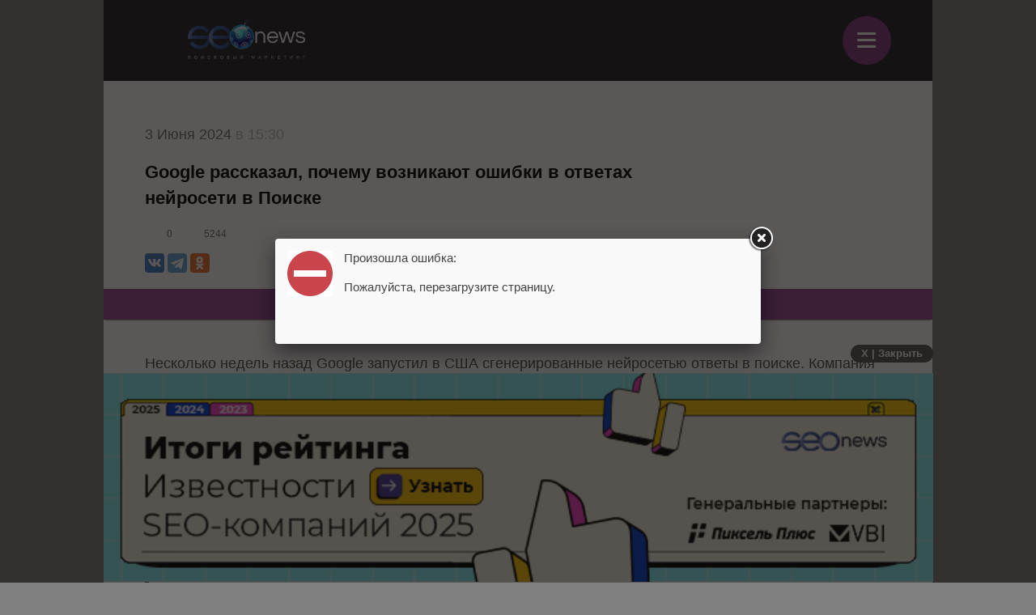

--- FILE ---
content_type: text/html; charset=UTF-8
request_url: https://m.seonews.ru/events/google-rasskazal-pochemu-voznikayut-oshibki-v-otvetakh-neyroseti-v-poiske/
body_size: 11634
content:
<!DOCTYPE html>
<html lang="ru" class="m_seonews">
<head>
	<meta name="robots" content="noyaca, max-snippet:-1, max-image-preview:large, max-video-preview:-1"/>
	<link rel="canonical" href="https://m.seonews.ru/events/google-rasskazal-pochemu-voznikayut-oshibki-v-otvetakh-neyroseti-v-poiske/"/>
    <link rel="alternate" media="only screen and (min-width: 640px)" href="https://www.seonews.ru/events/google-rasskazal-pochemu-voznikayut-oshibki-v-otvetakh-neyroseti-v-poiske/">
	<meta name="theme-color" content="#39538f"/>
	<link rel="icon" sizes="192x192" href="/images/icons/icon-192.png"/>
	<link rel="icon" sizes="144x144" href="/images/icons/icon-144.png"/>
	<link rel="icon" sizes="96x96" href="/images/icons/icon-96.png"/>
	<link rel="manifest" href="/manifest.json"/>
	<title>Google рассказал об ошибках в ответах нейросети в Поиске | Новости рынка SEO</title>
	<script type="text/javascript" src="/js/jquery213.min.js"></script>
	<meta http-equiv="Content-Type" content="text/html; charset=UTF-8" />
<meta name="keywords" content="Google, Нейросети, Искусственный интеллект" />
<meta name="description" content="После внедрения и запуска функции AI Overviews в Поиск пользователи стали чаще задавать более длинные и сложные запросы. Кроме того, повысилась удовлетворенность результатами." />
<link href="/bitrix/js/main/core/css/core.css?14913027512953" type="text/css"  rel="stylesheet" />
<link href="/local/templates/mobile/css/main.css?176537301837556" type="text/css"  rel="stylesheet" />
<link href="/css/narrow.css?148041485013330" type="text/css"  rel="stylesheet" />
<link href="/css/jquery.fancybox.css?14762719924895" type="text/css"  rel="stylesheet" />
<link href="/local/templates/mobile/components/bitrix/menu/top/style.css?1476443558651" type="text/css"  rel="stylesheet" />
<link href="/bitrix/panel/main/popup.css?157054766021605" type="text/css"  rel="stylesheet" />
<link href="/bitrix/js/socialservices/css/ss.css?13933307804347" type="text/css"  rel="stylesheet" />
<link href="/local/templates/mobile/components/bitrix/news.detail/mobile_events/style.css?152327778411276" type="text/css"  rel="stylesheet" />
<link href="/local/components/ingate/xcom.all/templates/mobile/style.css?149451360864256" type="text/css"  rel="stylesheet" />
<link href="/js/owlcarousel/assets/owl.carousel.min.css?14883289922936" type="text/css"  rel="stylesheet" />
<link href="/js/owlcarousel/assets/owl.theme.default.min.css?1488328992936" type="text/css"  rel="stylesheet" />
<script type="text/javascript">if(!window.BX)window.BX={message:function(mess){if(typeof mess=='object') for(var i in mess) BX.message[i]=mess[i]; return true;}};</script>
<script type="text/javascript">(window.BX||top.BX).message({'LANGUAGE_ID':'ru','FORMAT_DATE':'DD.MM.YYYY','FORMAT_DATETIME':'DD.MM.YYYY HH:MI:SS','COOKIE_PREFIX':'BITRIX_SM','USER_ID':'','SERVER_TIME':'1769212308','SERVER_TZ_OFFSET':'10800','USER_TZ_OFFSET':'0','USER_TZ_AUTO':'Y','bitrix_sessid':'731600af49cb49e2bcb77eebed6a9974','SITE_ID':'s2'});(window.BX||top.BX).message({'JS_CORE_LOADING':'Загрузка...','JS_CORE_NO_DATA':'- Нет данных -','JS_CORE_WINDOW_CLOSE':'Закрыть','JS_CORE_WINDOW_EXPAND':'Развернуть','JS_CORE_WINDOW_NARROW':'Свернуть в окно','JS_CORE_WINDOW_SAVE':'Сохранить','JS_CORE_WINDOW_CANCEL':'Отменить','JS_CORE_H':'ч','JS_CORE_M':'м','JS_CORE_S':'с','JSADM_AI_HIDE_EXTRA':'Скрыть лишние','JSADM_AI_ALL_NOTIF':'Показать все','JSADM_AUTH_REQ':'Требуется авторизация!','JS_CORE_WINDOW_AUTH':'Войти','JS_CORE_IMAGE_FULL':'Полный размер'});</script>

<script type="text/javascript" src="/bitrix/js/main/core/core.js?149130281979446"></script>
<script type="text/javascript" src="/bitrix/js/main/core/core_ajax.js?149130305626820"></script>
<script type="text/javascript" src="/bitrix/js/main/session.js?14908742583642"></script>
<script type="text/javascript" src="/bitrix/js/main/core/core_window.js?149130308180118"></script>
<script type="text/javascript" src="/bitrix/js/socialservices/ss.js?14232132941487"></script>

<script type="text/javascript">
bxSession.Expand(3600, '731600af49cb49e2bcb77eebed6a9974', false, 'baf584434928435ae68b917df74fc1c0');
</script>
<script type="text/javascript">
bxSession.Expand(3600, '731600af49cb49e2bcb77eebed6a9974', false, 'baf584434928435ae68b917df74fc1c0');
</script>
<link rel="amphtml" href="https://m.seonews.ru/events/google-rasskazal-pochemu-voznikayut-oshibki-v-otvetakh-neyroseti-v-poiske/amp/" />
<meta property="og:url" content="https://m.seonews.ru/events/google-rasskazal-pochemu-voznikayut-oshibki-v-otvetakh-neyroseti-v-poiske/"/>
<meta property="og:image" content="https://m.seonews.ru/upload/iblock/a7e/a7e8c8ad8a1c7d5198cb3bcddcd860c3.jpg" />
<meta property="og:title" content="Google рассказал, почему возникают ошибки в ответах нейросети в Поиске" />
<meta property="og:description" content="Как минимум, на это 3 причины" />
<script type="text/javascript" src="/local/templates/mobile/components/bitrix/menu/top/script.js?1476443526689"></script>
<script type="text/javascript" src="/local/components/ingate/xcom.all/templates/mobile/script.js?1447774908634"></script>
	<link rel="shortcut icon" type="image/x-icon" href="/favicon.ico">
	<meta name="apple-mobile-web-app-capable" content="yes"/>
	<meta name="viewport" content="width=device-width, initial-scale=1.0"/>
	    <!-- Yandex.Metrika counter -->
    <script type="text/javascript">
        (function(m,e,t,r,i,k,a){
            m[i]=m[i]||function(){(m[i].a=m[i].a||[]).push(arguments)};
            m[i].l=1*new Date();
            for (var j = 0; j < document.scripts.length; j++) {if (document.scripts[j].src === r) { return; }}
            k=e.createElement(t),a=e.getElementsByTagName(t)[0],k.async=1,k.src=r,a.parentNode.insertBefore(k,a)
        })(window, document,'script','https://mc.webvisor.org/metrika/tag_ww.js', 'ym');

        ym(25391549, 'init', {webvisor:true, clickmap:true, accurateTrackBounce:true, trackLinks:true});
    </script>
    <noscript><div><img src="https://mc.yandex.ru/watch/25391549" style="position:absolute; left:-9999px;" alt="" /></div></noscript>
    <!-- /Yandex.Metrika counter -->
    <link rel="apple-touch-icon" href="/touch-icon-iphone.png">
	<link rel="apple-touch-icon" sizes="76x76" href="/touch-icon-ipad.png">
	<link rel="apple-touch-icon" sizes="120x120" href="/touch-icon-iphone-retina.png">
	<link rel="apple-touch-icon" sizes="152x152" href="/touch-icon-ipad-retina.png">
	<meta name="referrer" content="origin"/>
</head>

<body class="mobile">
<div id="panel"></div>
<header>
		<div class="header">
		<div class="menu-items slide-down" style="display: none;" itemscope itemtype="http://schema.org/SiteNavigationElement">
			<ul class="menu-items-list">
																				<li class="active"><a class="white" itemprop="url" href="/events/">Новости</a></li>
																											<li class=""><a class="white" itemprop="url" href="/analytics/">Статьи</a></li>
																											<li class=""><a class="white" itemprop="url" href="/interviews/">Интервью</a></li>
																											<li class=""><a class="white" itemprop="url" href="/blogs/">Блоги компаний</a></li>
																											<li class=""><a class="white" itemprop="url" href="/calendar/">Мероприятия</a></li>
																											<li class=""><a class="white" itemprop="url" href="/tools/">Каталог сервисов</a></li>
																											<li class=""><a class="white" itemprop="url" href="/companies/">Каталог компаний</a></li>
																											<li class=""><a class="white" itemprop="url" href="/ratings/">Рейтинги SEOnews</a></li>
																											<li class=""><a class="white" itemprop="url" href="https://www.seonews.ru/advertisment/">Реклама</a></li>
																											<li class=""><a class="white" itemprop="url" href="https://www.seonews.ru/security/">Обработка ПД</a></li>
														</ul>
		</div>
		<div class="main-menu">
			<div class="logo">
                                    <a href="https://m.seonews.ru/"><img src="/images/NY_logo/m-logo-ny-1.png" alt="SeoNews" height="52"/></a>
                    			</div>
			<div class="menu-trigger">
				<div class="trigger white">
					&equiv;
				</div>
			</div>
		</div>
	</div>
		<div style="display:none;">
		<div style="display:none">
<div id="bx_auth_float" class="bx-auth-float">

<div class="bx-auth">
	<form method="post" name="bx_auth_servicesform" target="_top" action="/events/google-rasskazal-pochemu-voznikayut-oshibki-v-otvetakh-neyroseti-v-poiske/">
					<div class="bx-auth-title">Войти как пользователь</div>
			<div class="bx-auth-note">Вы можете войти на сайт, если вы зарегистрированы на одном из этих сервисов:</div>
							<div class="bx-auth-services">
									<div><a href="javascript:void(0)" onclick="BxShowAuthService('GoogleOAuth', 'form')" id="bx_auth_href_formGoogleOAuth"><i class="bx-ss-icon google"></i><b>Google</b></a></div>
									<div><a href="javascript:void(0)" onclick="BxShowAuthService('VKontakte', 'form')" id="bx_auth_href_formVKontakte"><i class="bx-ss-icon vkontakte"></i><b>ВКонтакте</b></a></div>
									<div><a href="javascript:void(0)" onclick="BxShowAuthService('Twitter', 'form')" id="bx_auth_href_formTwitter"><i class="bx-ss-icon twitter"></i><b>Twitter</b></a></div>
							</div>
							<div class="bx-auth-line"></div>
				<div class="bx-auth-service-form" id="bx_auth_servform" style="display:none">
												<div id="bx_auth_serv_formGoogleOAuth" style="display:none"><a href="javascript:void(0)" onclick="BX.util.popup('https://accounts.google.com/o/oauth2/auth?client_id=788639753106-204dar8l5b3oi1dcb4heoptf08rjvprd.apps.googleusercontent.com&amp;redirect_uri=https%3A%2F%2Fm.seonews.ru%2Fbitrix%2Ftools%2Foauth%2Fgoogle.php&amp;scope=https%3A%2F%2Fwww.googleapis.com%2Fauth%2Fuserinfo.email+https%3A%2F%2Fwww.googleapis.com%2Fauth%2Fuserinfo.profile&amp;response_type=code&amp;access_type=offline&amp;state=site_id%3Ds2%26backurl%3D%252Fevents%252Fgoogle-rasskazal-pochemu-voznikayut-oshibki-v-otvetakh-neyroseti-v-poiske%252F%253Fcheck_key%253D9eda13f9e1875cd3cb816dc50be49c4c%2526ELEMENT_CODE%253Dgoogle-rasskazal-pochemu-voznikayut-oshibki-v-otvetakh-neyroseti-v-poiske%26mode%3Dopener', 580, 400)" class="bx-ss-button google-button"></a><span class="bx-spacer"></span><span>Используйте вашу учетную запись Google для входа на сайт.</span></div>
																<div id="bx_auth_serv_formVKontakte" style="display:none"><a href="javascript:void(0)" onclick="BX.util.popup('https://oauth.vk.ru/authorize?client_id=4493640&amp;redirect_uri=https://m.seonews.ru/events/google-rasskazal-pochemu-voznikayut-oshibki-v-otvetakh-neyroseti-v-poiske/?auth_service_id=VKontakte&amp;scope=friends,video,offline&amp;response_type=code&amp;v=5.82&amp;state=site_id%253Ds2%2526backurl%253D%25252Fevents%25252Fgoogle-rasskazal-pochemu-voznikayut-oshibki-v-otvetakh-neyroseti-v-poiske%25252F%25253Fcheck_key%25253D9eda13f9e1875cd3cb816dc50be49c4c%252526ELEMENT_CODE%25253Dgoogle-rasskazal-pochemu-voznikayut-oshibki-v-otvetakh-neyroseti-v-poiske', 580, 400)" class="bx-ss-button vkontakte-button"></a><span class="bx-spacer"></span><span>Используйте вашу учетную запись VKontakte для входа на сайт.</span></div>
																<div id="bx_auth_serv_formTwitter" style="display:none"><a href="javascript:void(0)" onclick="BX.util.popup('/events/google-rasskazal-pochemu-voznikayut-oshibki-v-otvetakh-neyroseti-v-poiske/?auth_service_id=Twitter&amp;check_key=9eda13f9e1875cd3cb816dc50be49c4c&amp;ELEMENT_CODE=google-rasskazal-pochemu-voznikayut-oshibki-v-otvetakh-neyroseti-v-poiske', 800, 450)" class="bx-ss-button twitter-button"></a><span class="bx-spacer"></span><span>Используйте вашу учетную запись на Twitter.com для входа на сайт.</span></div>
									</div>
				<input type="hidden" name="auth_service_id" value="" />
	</form>
</div>

</div>
</div>
	</div>
	<a href="javascript:void(0);" target="_blank" class="h-soclink h-soclink-email posting-fancybox fancybox.ajax fa fa-envelope-open-o" rel="noopener"></a>
</header>
<div class="body">
	<div class="post-text hidden" id="opros-wrapper">
		 
	</div>


<div itemprop="publisher" itemscope itemtype="http://schema.org/Organization">
    <div itemprop="address" itemscope itemtype="http://schema.org/PostalAddress" style="display:none;">
        <span itemprop="addressLocality">Россия</span>
        <span itemprop="telephone">+7 (909) 261-97-71</span>
    </div>
    <div itemprop="logo" itemscope itemtype="https://schema.org/ImageObject">
        <img itemprop="contentUrl" src="https://www.seonews.ru/images/logo.png" style="display:none;" />
        <meta itemprop="width" content="169">
        <meta itemprop="height" content="33">
    </div>
    <meta itemprop="name" content="SEOnews">
    <meta itemprop="url" content="https://m.seonews.ru/">
</div>

<div class="news-item-content">
    <div itemscope itemtype="http://schema.org/NewsArticle">
                <div class="date">
            3 Июня 2024<span> в 15:30</span>
        </div>
        <h1 itemprop="headline">Google рассказал, почему возникают ошибки в ответах нейросети в Поиске</h1>
        <meta itemscope itemprop="mainEntityOfPage" itemType="https://schema.org/WebPage"
            itemid="https://m.seonews.ru//events/google-rasskazal-pochemu-voznikayut-oshibki-v-otvetakh-neyroseti-v-poiske/" />
        <meta itemprop="dateModified" content="2024-06-03T15:30:15+03:00" />
        <div itemprop="publisher" itemscope itemtype="http://schema.org/Organization">
            <div itemprop="address" itemscope itemtype="http://schema.org/PostalAddress" style="display:none;">
                <span itemprop="addressLocality">Россия</span>
                <span itemprop="telephone">+7 (909) 261-97-71</span>
            </div>
            <div itemprop="logo" itemscope itemtype="https://schema.org/ImageObject">
                <img itemprop="contentUrl" src="https://www.seonews.ru/images/logo.png" style="display:none;" />
                <meta itemprop="width" content="169">
                <meta itemprop="height" content="33">
                <meta itemprop="url" content="https://m.seonews.ru/">
            </div>
            <meta itemprop="name" content="SEOnews">
        </div>
        <div class="news-item-info">
            <div class="comments-views">
                <span class="cv-item">
                    <a href="#comments">
                        <span class="ico ico-comments"></span>
                        0                    </a>
                </span>
                <span class="cv-item">
                    <span class="ico ico-views"></span>
                    5244                </span>
            </div>
            <div class="social-buttons fc">
                <div class="ya-share2" data-services="vkontakte,telegram,odnoklassniki" data-counter=""
                    data-url="https://www.seonews.ru/events/google-rasskazal-pochemu-voznikayut-oshibki-v-otvetakh-neyroseti-v-poiske/"></div>
                <div class="edit-button" style="display: none"></div>
            </div>
        </div>
        <a href="https://t.me/digital_bar" target="_blank" class="button button-pink">Подпишитесь на нас в Telegram</a>
                <div class="post-controls fc">
            <div>
                            </div>
        </div>
        
        		<div class="post-text" id="post-text" itemprop="articleBody">
        
            <div class="tab-content" style="display:block;" data-tab="RU">
                <p>Несколько недель назад Google запустил в США сгенерированные нейросетью ответы в поиске. Компания опубликовала в блоге пост, в котором рассказала, как пользователи восприняли нововведение. </p>

<p>По словам Google, после внедрения и запуска функции AI Overviews в Поиск пользователи стали чаще задавать более длинные и сложные запросы. Кроме того, повысилась удовлетворенность результатами. </p>
<blockquote style="margin: 0px 0px 0px 40px; border: none; padding: 0px;">
  <p>Отзывы пользователей показывают, что благодаря AI Overviews люди получают больше удовлетворения от результатов поиска, задают более длинные и сложные запросы, на которые Google теперь может ответить. Они используют AI Overviews как отправную точку для посещения веб-контента, и мы видим, что переходы на страницы стали более качественные – люди с большей вероятностью остаются на странице, потому что мы проделали отличную работу, чтобы найти подходящую информацию и полезные страницы для них. </p>
</blockquote>
<p>Также в компании отмечают, за последние недели пользователи делились в соцсетях скриншотами со «странными» и ошибочными ответами нейросети. В Google изучили эту информацию. Компания рассказала, почему возникают ошибки в работе искусственного интеллекта. </p>

<p>Нейросеть в поиске не просто генерирует результат на основе обучающих данных. Она тесно связана с системами ранжирования и нацелена на решение «поисковых задач»: выбор релевантных, качественных результатов из индекса. Поэтому функция AI Overviews не просто предоставляет текстовую информацию, но и содержит релевантные ссылки. </p>

<p>Если сгенерированная информация содержит ошибки, то это происходит не потому, что нейросеть что-то выдумала. Причина может быть связана с неправильной интерпретацией запроса, неправильным пониманием языковых нюансов, отсутствием качественных источников. </p>
<blockquote style="margin: 0px 0px 0px 40px; border: none; padding: 0px;">
  <p>В целом, наши тесты показали, что уровень точности AI Overviews находится на одном уровне с другой популярной функцией в поиске – featured snippets, которая также использует системы ИИ для определения и отображения ключевой информации со ссылками на веб-контент. </p>
</blockquote>
<p>Google отмечает, что оперативно решает все найденные неточности и работает над обновлениями, которые улучшат результаты поиска. </p>

<p>Напомним, ранее Google официально <a href="https://m.seonews.ru/events/google-ofitsialno-podtverdil-utechku-dokumentov-o-ranzhirovanii-v-poiske/" target="_blank">подтвердил</a> утечку документов о ранжировании в Поиске. </p>

<p>Источник: <a href="https://blog.google/products/search/ai-overviews-update-may-2024/" target="_blank" rel="nofollow">блог Google</a></p>            </div>
                        		</div>

                    </div>

        <div class="post-controls fc">
            <div style="margin-top: -30px;"></div>
<div style="display: none;" class="iblock-vote" id="vote_258233">
<script type="text/javascript">
if (!window.voteScript) window.voteScript =
{
	trace_vote: function(div, flag)
	{
		var my_div;
		var r = div.id.match(/^vote_(\d+)_(\d+)$/);
		for (var i = r[2]; i >= 0; i--)
		{
			my_div = document.getElementById('vote_'+r[1]+'_'+i);
			if (my_div)
			{
				if (flag)
				{
					if (!my_div.saved_class)
						my_div.saved_className = my_div.className;
					if(my_div.className != 'star-active star-over')
						my_div.className = 'star-active star-over';
				}
				else
				{
					if (my_div.saved_className && my_div.className != my_div.saved_className)
						my_div.className = my_div.saved_className;
				}
			}
		}
		i = r[2] + 1;
		while (my_div = document.getElementById('vote_'+r[1]+'_'+i))
		{
			if (my_div.saved_className && my_div.className != my_div.saved_className)
				my_div.className = my_div.saved_className;
			i++;
		}
	},
	do_vote: function(div, parent_id, arParams)
	{
		var r = div.id.match(/^vote_(\d+)_(\d+)$/);

		var vote_id = r[1];
		var vote_value = r[2];

		function __handler(data)
		{
			$('.iblock-vote').replaceWith(data);
			var obContainer = document.getElementById(parent_id);
			if (obContainer)
			{
				var obResult = document.createElement("DIV");
				obResult.innerHTML = data;
				obContainer.parentNode.replaceChild(obResult.firstChild, obContainer);
			}
		}
		var url = '/bitrix/components/askaron/askaron.ibvote.iblock.vote/component.php';

		arParams['vote'] = 'Y';
		arParams['vote_id'] = vote_id;
		arParams['rating'] = vote_value;

		$.post(
			url,
			arParams,
			function(data){
				$('.iblock-vote').replaceWith(data);
			}
		);
	}
}
</script>
<!--<table border="0" cellspacing="0" cellpadding="0">-->
<!--	<tr>-->
<!--	--><!--		--><!--			--><!--				--><!--					<td><div id="vote_--><!--_--><!--" class="star-voted" title="--><!--"></div></td>-->
<!--				--><!--					<td><div id="vote_--><!--_--><!--" class="star-empty" title="--><!--"></div></td>-->
<!--				--><!--			--><!--		--><!--			--><!--				<td><div id="vote_--><!--_--><!--" class="star" title="--><!--"></div></td>-->
<!--			--><!--		--><!--	--><!--		--><!--			--><!--				--><!--					<td><div id="vote_--><!--_--><!--" class="star-active star-voted" title="--><!--" onmouseover="voteScript.trace_vote(this, true);" onmouseout="voteScript.trace_vote(this, false)" onclick="--><!--"></div></td>-->
<!--				--><!--					<td><div id="vote_--><!--_--><!--" class="star-active star-empty" title="--><!--" onmouseover="voteScript.trace_vote(this, true);" onmouseout="voteScript.trace_vote(this, false)" onclick="--><!--"></div></td>-->
<!--				--><!--			--><!--		--><!--			--><!--				<td><div id="vote_--><!--_--><!--" class="star-active star-empty" title="--><!--" onmouseover="voteScript.trace_vote(this, true);" onmouseout="voteScript.trace_vote(this, false)" onclick="--><!--"></div></td>-->
<!--			--><!--		--><!--	--><!--	</tr>-->
<!--	<tr>-->
<!--		<td class="vote-result" id="vote-result---><!--" colspan="--><!--">-->
<!--			--><!--				<div id="wait_vote_--><!--">-->
<!--					--><!--				</div>-->
<!--			--><!--				<div id="wait_vote_--><!--">-->
<!--					--><!--				</div>-->
<!--			--><!--		</td>-->
<!--	</tr>-->
<!--</table>-->
    <style>
        @media screen and (max-width: 900px){
            .hider-mobile{
                display: none;
            }
            .rewrite-mobile-img{
                margin: 28px 0px 3px 0px !important;
            }
            .rewrite-mobile-td{
                padding-left: 13px !important;
            }
        }
    </style>
    <table>
        <tr>
            <td>
                <img class="rewrite-mobile-img" src="/upload/1_files/star.png" style="margin: 10px 0px 3px;" alt="">
                <img class="hider-mobile" src="/upload/1_files/star.png" style="margin: 10px 0px 3px;" alt="">
                <img class="hider-mobile" src="/upload/1_files/star.png" style="margin: 10px 0px 3px;" alt="">
            </td>
            <td class="rewrite-mobile-td" style="text-align: left;  padding-left: 30px; font-weight: bold; font-style: italic; line-height: 1.6;">
                Друзья, теперь вы можете поддержать SEOnews <a href="https://pay.cloudtips.ru/p/8828f772">https://pay.cloudtips.ru/p/8828f772</a> <br>
                Ваши донаты помогут нам развивать издание и дальше радовать вас полезным контентом.
            </td>
            <td>
                <img class="hider-mobile" src="/upload/1_files/star.png" style="margin: 10px 0px 3px 20px;" alt="">
                <img class="hider-mobile" src="/upload/1_files/star.png" style="margin: 10px 0px 3px;" alt="">
                <img class="hider-mobile" src="/upload/1_files/star.png" style="margin: 10px 0px 3px;" alt="">
            </td>
        </tr>
    </table>
</div>
        </div>
                <div class="post-tags">
            <img src="/local/templates/mobile/images/ico-tag.png" alt="tags" image>
            Теги:
            <a href="https://www.seonews.ru/tags/google/" >Google</a><a href="https://www.seonews.ru/tags/neyroseti/" >Нейросети</a><a href="https://www.seonews.ru/tags/iskusstvennyy-intellekt/" >Искусственный интеллект</a>        </div>
        
        
        <div class="post-controls fc">
            <div class="social-buttons fc social-buttons-down">
                        <div class="ya-share2" data-services="vkontakte,telegram,odnoklassniki" data-counter=""
            data-url="https://www.seonews.ru/events/google-rasskazal-pochemu-voznikayut-oshibki-v-otvetakh-neyroseti-v-poiske/"></div>
        <div class="edit-button" style="display: none"></div>
        <div style="clear:both;"></div>
    </div>
</div>
</div>
</div>

	<a name="comments" style="display: block; position: absolute; margin-top: -50px;"></a>
	<script>
	if( typeof(window.xcom) != 'object' ) {
		window.xcom = {};
	}
	window.xcom.m = "258233";
	window.xcom.mib = "12";
	window.xcom.u = "";
	window.xcom.a = true;
</script>

<!---------------------->

<div class="xcom-wrapper">

	<div class="xcom-title">0 комментариев</div>
	
		
	<!-- allaround-form -->
	<div class="xcom-allaround-form-wrapper"></div>
	
	<div class="xcom-nav-line-wrapper">
		<div class="xcom-nav-line-controls-wrapper">
			
			<div class="xcom-nav-line-controls-subscribe-wrapper">
				<div class="xcom-nav-line-controls-subscribe">Подписаться&nbsp;<span class="xcom-nav-line-ma"></span></div>
				<div class="xcom-nav-line-controls-subscribe-list">
					Подписаться на дискуссию:<br>
					<div class="xcom-comcounter-subscribe-wrapper">
						<div class="xcom-comcounter-subscribe-b">
							<div class="xcom-comcounter-subscribe-label">E-mail:</div>
							<input type="text" name="email" >
							<div class="xcom-comcounter-subscribe-btn">ОК</div>
						</div>
						<div class="xcom-comcounter-subscribe-success">Вы подписаны на комментарии</div>
						<div class="xcom-comcounter-subscribe-error">Ошибка. Пожалуйста, попробуйте ещё раз.</div>
					</div>
				</div>
			</div>
			<div class="xcom-nav-line-controls-delim-1"></div>
					</div>
	</div>
	<div class="xcom-main-block">
		<a name="xcom-main"></a>
		<div class="xcom-main-tab-wrapper xcom-act" id="xcom-tab-tree-view">
			<div class="xcom-tree-view-wrapper">
				<!-- ДЕРЕВО КОММЕНТАРИЕВ -->
				<ul class="xcom-tree-view-list level-0" 
	data-xcom-tree-level="0"
	
	>

	
</ul>
			</div>
		</div>
		<br clear="all">
	</div>
</div>

<!---------------------->

<div class="xcom-hidden-iframes-list"></div>
<div class="xcom-modest-progress-indicator"></div>
<div class="xcom-review-notable-plate">
	<div class="xcom-review-notable-plate-inner xcom-active">Отправьте отзыв!</div>
</div>	<!-- Yandex.RTB R-A-9841-1 -->
	<style type="text/css">
		.ya_partner_R-A-9841-1 .yap-rtb__iframe, .ya_partner_R-A-9841-1 .yap-rtb__wrapper {
			margin: 0 auto !important;
		}
	</style>
	<div id="yandex_rtb_R-A-9841-1" style="padding-bottom: 42px;"></div>
	<script type="text/javascript">
        (function (w, d, n, s, t) {
            w[n] = w[n] || [];
            w[n].push(function () {
                Ya.Context.AdvManager.render({
                    blockId: "R-A-9841-1",
                    renderTo: "yandex_rtb_R-A-9841-1",
                    horizontalAlign: false,
                    async: true
                });
            });
            t = d.getElementsByTagName("script")[0];
            s = d.createElement("script");
            s.type = "text/javascript";
            s.src = "//an.yandex.ru/system/context.js";
            s.async = true;
            t.parentNode.insertBefore(s, t);
        })(this, this.document, "yandexContextAsyncCallbacks");
	</script>
	<script type="text/javascript">
        $(document).ready(function () {

            function setCookie(name, value, options) {
                options = options || {};

                var expires = options.expires;

                if (typeof expires == "number" && expires) {
                    var d = new Date();
                    d.setTime(d.getTime() + expires * 1000);
                    expires = options.expires = d;
                }

                if (expires && expires.toUTCString) {
                    options.expires = expires.toUTCString();
                }

                value = encodeURIComponent(value);

                var updatedCookie = name + "=" + value;

                for (var propName in options) {
                    updatedCookie += "; " + propName;
                    var propValue = options[propName];
                    if (propValue !== true) {
                        updatedCookie += "=" + propValue;
                    }
                }

                return document.cookie = updatedCookie;
            }

            /*showFxBanner();
			$(window).resize(function(event) {
				console.log('RESIZE');
				showFxBanner();
			});*/

            console.log($(this));
            $(this).on('click', '#close-banner, .content-block', function () {
                $.ajax({
                    url: '/ajax/ad_popup.php',
                    type: 'POST',
                    //dataType: 'default: Intelligent Guess (Other values: xml, json, script, or html)',
                    data: {stopShowBanner: 'Y'},
                    success: function (data) {
                        $('.detail-banner-wrapper').remove();
                    }
                });
            });

        });
	</script>
	<style type="text/css">
		/*.detail-banner-wrapper {
			width: 100% !important;
			left: 0 !important;
			position: fixed !important;
			z-index: 9000;
		}

		.content-block {
			margin: 0 auto;
			width: 640px;
		}
		.detail-banner-wrapper .main-content-banner img {
			width: 100%;
		}
		.detail-banner-head {

		}*/
		#close-banner {
			/*float: right;
			margin-right: 2%;*/
			font-size: 13px;
			font-weight: 600;
			background: #585858;
			padding: 3px 13px;
			border-radius: 38px;
			color: #fff;
			cursor: pointer;
			box-sizing: content-box;
			width: auto;
			margin-bottom: 4px;
            /*float: right;*/
            /*margin-right: 10px;*/
            position: absolute;
            top: -35px;
            right: 0;
		}

		.detail-banner-wrapper {
			position: fixed;
			bottom: -3px;
            width: 100%;
            max-width: 1025px;
		}
	</style>
	<div class="detail-banner-wrapper">
		<div class="detail-banner-head">
			<div id="close-banner">X | Закрыть</div>
		</div>
		<div class="content-block">
			<div class="main-content-banner fc"><a href="/bitrix/rk2.php?id=891&amp;event1=banner&amp;event2=click&amp;event3=1+%2F+%5B891%5D+%5Bmobile_index%5D+%D0%98%D1%82%D0%BE%D0%B3%D0%B8+%D1%80%D0%B5%D0%B9%D1%82%D0%B8%D0%BD%D0%B3%D0%B0+%D0%98%D0%B7%D0%B2%D0%B5%D1%81%D1%82%D0%BD%D0%BE%D1%81%D1%82%D0%B8+2025+%28mob%29&amp;goto=https%3A%2F%2Fm.seonews.ru%2Fratings%2Frating-izvestnost-brenda-seo-kompaniy-2025%2F%3Futm_source%3DSNbanmob%26utm_campaign%3DSEOrating_izvestnost_2025" target="_blank" ><img alt=""  title="" src="/upload/rk2/e28/e2862d11ee18cabf81676d8f8e5ca84f.png" width="640" height="161" border="0" /></a></div>
		</div>
	</div>





</div>
<div style="clear:both;"></div>
<footer>
	<div class="footer-inner">
		<div class="soclinks">
			<a href="https://vk.com/seonews_ru" target="_blank" class="h-soclink h-soclink-vk">
                <img loading="lazy" src="/local/templates/mobile/images/vk.svg" alt="SeoNews" width="60" height="60">
            </a>
						<!-- <a href="https://twitter.com/SEOnewsru" target="_blank" class="h-soclink h-soclink-tw"><img src="/images/tw.png" alt="SeoNews"></a> -->
			<a href="https://t.me/digital_bar" target="_blank" class="h-soclink h-soclink-tw">
                <svg fill="none" height="60" width="60" xmlns="http://www.w3.org/2000/svg" viewBox="0 0 500 500"><path d="M250 500c138.071 0 250-111.929 250-250S388.071 0 250 0 0 111.929 0 250s111.929 250 250 250z" fill="#34aadf"/><path d="M104.047 247.832s125-51.3 168.352-69.364c16.619-7.225 72.977-30.347 72.977-30.347s26.012-10.115 23.844 14.451c-.723 10.116-6.503 45.52-12.283 83.815-8.671 54.191-18.064 113.439-18.064 113.439s-1.445 16.619-13.728 19.509-32.515-10.115-36.127-13.006c-2.891-2.167-54.191-34.682-72.977-50.578-5.058-4.335-10.838-13.005.722-23.121 26.012-23.844 57.081-53.468 75.867-72.254 8.671-8.671 17.341-28.902-18.786-4.336-51.3 35.405-101.878 68.642-101.878 68.642s-11.561 7.225-33.237.722c-21.677-6.502-46.966-15.173-46.966-15.173s-17.34-10.838 12.284-22.399z" fill="#fff"/></svg>
            </a>
		</div>
        		<div class="main-link"><a class="white" href="https://www.seonews.ru/events/google-rasskazal-pochemu-voznikayut-oshibki-v-otvetakh-neyroseti-v-poiske/">Перейти на полную версию</a></div>
		<div class="copyright">&copy; SEOnews.ru Все права защищены. 2026</div>
	</div>
</footer>





<div class="xcom-hidden-iframes-list"></div>
<div class="xcom-modest-progress-indicator"></div>
<div class="xcom-review-notable-plate">
	<div class="xcom-review-notable-plate-inner xcom-active"></div>
</div>
<script type="text/javascript" src="/js/jquery.fancybox.js"></script>
<script type="text/javascript" src="/js/jquery.jcarousel.min.js"></script>
<script type="text/javascript" src="/js/jquery.maskedinput.min.js"></script>
<script type="text/javascript" src="/js/jquery.all.js"></script>
<script type="text/javascript" src="/js/jquery.icheck.min.js"></script>
<script type="text/javascript" src="/js/xcom-ui.js"></script>
<script type="text/javascript" src="/js/owlcarousel/owl.carousel.min.js"></script>
<script type="text/javascript" src="/js/magic-tables.min.js"></script>
<script type="text/javascript" src="/local/templates/mobile/js/script.js?v=10"></script>
<script src="https://www.google.com/recaptcha/api.js?render=6LefpqggAAAAAFhlRSremqZObPaX9g_Nc59X4V80"></script>
<script type="text/javascript" src="/js/carousel.js"></script>
<script>
    window.onReadyState = (e, t) => {
        const a = ["loading", "interactive", "complete"],
            o = a.slice(a.indexOf(e)),
            n = () => o.includes(document.readyState);
        n() ? t() : document.addEventListener("readystatechange", (() => n() && t()))
    }
    window.onReadyState("complete", function () {
        s = document.createElement('script');
        s.src = "//www.google.com/recaptcha/api.js?onload=myCallBack&render=explicit";
        s.async = true;
        document.body.appendChild(s);

        s = document.createElement('script');
        s.src = "//cdn.jsdelivr.net/npm/yandex-share2/share.js";
        s.async = true;
        s["charset"] = 'UTF-8';
        document.body.appendChild(s);

        (function (d, s, id) {
            var js, fjs = d.getElementsByTagName(s)[0];
            if (d.getElementById(id)) return;
            js = d.createElement(s);
            js.id = id;
            js.src = "//connect.facebook.net/ru_RU/all.js#xfbml=1";
            fjs.parentNode.insertBefore(js, fjs);
        }(document, 'script', 'facebook-jssdk'));
        (function (d, w, c) {
            (w[c] = w[c] || []).push(function () {
                try {
                    w.yaCounter25391549 = new Ya.Metrika2({
                        id: 25391549,
                        clickmap: true,
                        trackLinks: true,
                        accurateTrackBounce: true,
                        webvisor: true,
                        ut: "noindex"
                    });
                } catch (e) {
                }
            });

            var n = d.getElementsByTagName("script")[0],
                s = d.createElement("script"),
                f = function () {
                    n.parentNode.insertBefore(s, n);
                };
            s.type = "text/javascript";
            s.async = true;
            s.src = "https://cdn.jsdelivr.net/npm/yandex-metrica-watch/tag.js";

            if (w.opera == "[object Opera]") {
                d.addEventListener("DOMContentLoaded", f, false);
            } else {
                f();
            }
        })(document, window, "yandex_metrika_callbacks2");

        // (function (i, s, o, g, r, a, m) {
        //     i['GoogleAnalyticsObject'] = r;
        //     i[r] = i[r] || function () {
        //         (i[r].q = i[r].q || []).push(arguments)
        //     }, i[r].l = 1 * new Date();
        //     a = s.createElement(o),
        //         m = s.getElementsByTagName(o)[0];
        //     a.async = 1;
        //     a.src = g;
        //     m.parentNode.insertBefore(a, m)
        // })(window, document, 'script', '//www.google-analytics.com/analytics.js', 'ga');
        //
        // ga('create', 'UA-49851957-1', 'seonews.ru');
        // ga('send', 'pageview');

    })
</script>
</body>
</html>

--- FILE ---
content_type: text/html; charset=utf-8
request_url: https://www.google.com/recaptcha/api2/anchor?ar=1&k=6LefpqggAAAAAFhlRSremqZObPaX9g_Nc59X4V80&co=aHR0cHM6Ly9tLnNlb25ld3MucnU6NDQz&hl=en&v=PoyoqOPhxBO7pBk68S4YbpHZ&size=invisible&anchor-ms=20000&execute-ms=30000&cb=fob7kcix2xri
body_size: 48663
content:
<!DOCTYPE HTML><html dir="ltr" lang="en"><head><meta http-equiv="Content-Type" content="text/html; charset=UTF-8">
<meta http-equiv="X-UA-Compatible" content="IE=edge">
<title>reCAPTCHA</title>
<style type="text/css">
/* cyrillic-ext */
@font-face {
  font-family: 'Roboto';
  font-style: normal;
  font-weight: 400;
  font-stretch: 100%;
  src: url(//fonts.gstatic.com/s/roboto/v48/KFO7CnqEu92Fr1ME7kSn66aGLdTylUAMa3GUBHMdazTgWw.woff2) format('woff2');
  unicode-range: U+0460-052F, U+1C80-1C8A, U+20B4, U+2DE0-2DFF, U+A640-A69F, U+FE2E-FE2F;
}
/* cyrillic */
@font-face {
  font-family: 'Roboto';
  font-style: normal;
  font-weight: 400;
  font-stretch: 100%;
  src: url(//fonts.gstatic.com/s/roboto/v48/KFO7CnqEu92Fr1ME7kSn66aGLdTylUAMa3iUBHMdazTgWw.woff2) format('woff2');
  unicode-range: U+0301, U+0400-045F, U+0490-0491, U+04B0-04B1, U+2116;
}
/* greek-ext */
@font-face {
  font-family: 'Roboto';
  font-style: normal;
  font-weight: 400;
  font-stretch: 100%;
  src: url(//fonts.gstatic.com/s/roboto/v48/KFO7CnqEu92Fr1ME7kSn66aGLdTylUAMa3CUBHMdazTgWw.woff2) format('woff2');
  unicode-range: U+1F00-1FFF;
}
/* greek */
@font-face {
  font-family: 'Roboto';
  font-style: normal;
  font-weight: 400;
  font-stretch: 100%;
  src: url(//fonts.gstatic.com/s/roboto/v48/KFO7CnqEu92Fr1ME7kSn66aGLdTylUAMa3-UBHMdazTgWw.woff2) format('woff2');
  unicode-range: U+0370-0377, U+037A-037F, U+0384-038A, U+038C, U+038E-03A1, U+03A3-03FF;
}
/* math */
@font-face {
  font-family: 'Roboto';
  font-style: normal;
  font-weight: 400;
  font-stretch: 100%;
  src: url(//fonts.gstatic.com/s/roboto/v48/KFO7CnqEu92Fr1ME7kSn66aGLdTylUAMawCUBHMdazTgWw.woff2) format('woff2');
  unicode-range: U+0302-0303, U+0305, U+0307-0308, U+0310, U+0312, U+0315, U+031A, U+0326-0327, U+032C, U+032F-0330, U+0332-0333, U+0338, U+033A, U+0346, U+034D, U+0391-03A1, U+03A3-03A9, U+03B1-03C9, U+03D1, U+03D5-03D6, U+03F0-03F1, U+03F4-03F5, U+2016-2017, U+2034-2038, U+203C, U+2040, U+2043, U+2047, U+2050, U+2057, U+205F, U+2070-2071, U+2074-208E, U+2090-209C, U+20D0-20DC, U+20E1, U+20E5-20EF, U+2100-2112, U+2114-2115, U+2117-2121, U+2123-214F, U+2190, U+2192, U+2194-21AE, U+21B0-21E5, U+21F1-21F2, U+21F4-2211, U+2213-2214, U+2216-22FF, U+2308-230B, U+2310, U+2319, U+231C-2321, U+2336-237A, U+237C, U+2395, U+239B-23B7, U+23D0, U+23DC-23E1, U+2474-2475, U+25AF, U+25B3, U+25B7, U+25BD, U+25C1, U+25CA, U+25CC, U+25FB, U+266D-266F, U+27C0-27FF, U+2900-2AFF, U+2B0E-2B11, U+2B30-2B4C, U+2BFE, U+3030, U+FF5B, U+FF5D, U+1D400-1D7FF, U+1EE00-1EEFF;
}
/* symbols */
@font-face {
  font-family: 'Roboto';
  font-style: normal;
  font-weight: 400;
  font-stretch: 100%;
  src: url(//fonts.gstatic.com/s/roboto/v48/KFO7CnqEu92Fr1ME7kSn66aGLdTylUAMaxKUBHMdazTgWw.woff2) format('woff2');
  unicode-range: U+0001-000C, U+000E-001F, U+007F-009F, U+20DD-20E0, U+20E2-20E4, U+2150-218F, U+2190, U+2192, U+2194-2199, U+21AF, U+21E6-21F0, U+21F3, U+2218-2219, U+2299, U+22C4-22C6, U+2300-243F, U+2440-244A, U+2460-24FF, U+25A0-27BF, U+2800-28FF, U+2921-2922, U+2981, U+29BF, U+29EB, U+2B00-2BFF, U+4DC0-4DFF, U+FFF9-FFFB, U+10140-1018E, U+10190-1019C, U+101A0, U+101D0-101FD, U+102E0-102FB, U+10E60-10E7E, U+1D2C0-1D2D3, U+1D2E0-1D37F, U+1F000-1F0FF, U+1F100-1F1AD, U+1F1E6-1F1FF, U+1F30D-1F30F, U+1F315, U+1F31C, U+1F31E, U+1F320-1F32C, U+1F336, U+1F378, U+1F37D, U+1F382, U+1F393-1F39F, U+1F3A7-1F3A8, U+1F3AC-1F3AF, U+1F3C2, U+1F3C4-1F3C6, U+1F3CA-1F3CE, U+1F3D4-1F3E0, U+1F3ED, U+1F3F1-1F3F3, U+1F3F5-1F3F7, U+1F408, U+1F415, U+1F41F, U+1F426, U+1F43F, U+1F441-1F442, U+1F444, U+1F446-1F449, U+1F44C-1F44E, U+1F453, U+1F46A, U+1F47D, U+1F4A3, U+1F4B0, U+1F4B3, U+1F4B9, U+1F4BB, U+1F4BF, U+1F4C8-1F4CB, U+1F4D6, U+1F4DA, U+1F4DF, U+1F4E3-1F4E6, U+1F4EA-1F4ED, U+1F4F7, U+1F4F9-1F4FB, U+1F4FD-1F4FE, U+1F503, U+1F507-1F50B, U+1F50D, U+1F512-1F513, U+1F53E-1F54A, U+1F54F-1F5FA, U+1F610, U+1F650-1F67F, U+1F687, U+1F68D, U+1F691, U+1F694, U+1F698, U+1F6AD, U+1F6B2, U+1F6B9-1F6BA, U+1F6BC, U+1F6C6-1F6CF, U+1F6D3-1F6D7, U+1F6E0-1F6EA, U+1F6F0-1F6F3, U+1F6F7-1F6FC, U+1F700-1F7FF, U+1F800-1F80B, U+1F810-1F847, U+1F850-1F859, U+1F860-1F887, U+1F890-1F8AD, U+1F8B0-1F8BB, U+1F8C0-1F8C1, U+1F900-1F90B, U+1F93B, U+1F946, U+1F984, U+1F996, U+1F9E9, U+1FA00-1FA6F, U+1FA70-1FA7C, U+1FA80-1FA89, U+1FA8F-1FAC6, U+1FACE-1FADC, U+1FADF-1FAE9, U+1FAF0-1FAF8, U+1FB00-1FBFF;
}
/* vietnamese */
@font-face {
  font-family: 'Roboto';
  font-style: normal;
  font-weight: 400;
  font-stretch: 100%;
  src: url(//fonts.gstatic.com/s/roboto/v48/KFO7CnqEu92Fr1ME7kSn66aGLdTylUAMa3OUBHMdazTgWw.woff2) format('woff2');
  unicode-range: U+0102-0103, U+0110-0111, U+0128-0129, U+0168-0169, U+01A0-01A1, U+01AF-01B0, U+0300-0301, U+0303-0304, U+0308-0309, U+0323, U+0329, U+1EA0-1EF9, U+20AB;
}
/* latin-ext */
@font-face {
  font-family: 'Roboto';
  font-style: normal;
  font-weight: 400;
  font-stretch: 100%;
  src: url(//fonts.gstatic.com/s/roboto/v48/KFO7CnqEu92Fr1ME7kSn66aGLdTylUAMa3KUBHMdazTgWw.woff2) format('woff2');
  unicode-range: U+0100-02BA, U+02BD-02C5, U+02C7-02CC, U+02CE-02D7, U+02DD-02FF, U+0304, U+0308, U+0329, U+1D00-1DBF, U+1E00-1E9F, U+1EF2-1EFF, U+2020, U+20A0-20AB, U+20AD-20C0, U+2113, U+2C60-2C7F, U+A720-A7FF;
}
/* latin */
@font-face {
  font-family: 'Roboto';
  font-style: normal;
  font-weight: 400;
  font-stretch: 100%;
  src: url(//fonts.gstatic.com/s/roboto/v48/KFO7CnqEu92Fr1ME7kSn66aGLdTylUAMa3yUBHMdazQ.woff2) format('woff2');
  unicode-range: U+0000-00FF, U+0131, U+0152-0153, U+02BB-02BC, U+02C6, U+02DA, U+02DC, U+0304, U+0308, U+0329, U+2000-206F, U+20AC, U+2122, U+2191, U+2193, U+2212, U+2215, U+FEFF, U+FFFD;
}
/* cyrillic-ext */
@font-face {
  font-family: 'Roboto';
  font-style: normal;
  font-weight: 500;
  font-stretch: 100%;
  src: url(//fonts.gstatic.com/s/roboto/v48/KFO7CnqEu92Fr1ME7kSn66aGLdTylUAMa3GUBHMdazTgWw.woff2) format('woff2');
  unicode-range: U+0460-052F, U+1C80-1C8A, U+20B4, U+2DE0-2DFF, U+A640-A69F, U+FE2E-FE2F;
}
/* cyrillic */
@font-face {
  font-family: 'Roboto';
  font-style: normal;
  font-weight: 500;
  font-stretch: 100%;
  src: url(//fonts.gstatic.com/s/roboto/v48/KFO7CnqEu92Fr1ME7kSn66aGLdTylUAMa3iUBHMdazTgWw.woff2) format('woff2');
  unicode-range: U+0301, U+0400-045F, U+0490-0491, U+04B0-04B1, U+2116;
}
/* greek-ext */
@font-face {
  font-family: 'Roboto';
  font-style: normal;
  font-weight: 500;
  font-stretch: 100%;
  src: url(//fonts.gstatic.com/s/roboto/v48/KFO7CnqEu92Fr1ME7kSn66aGLdTylUAMa3CUBHMdazTgWw.woff2) format('woff2');
  unicode-range: U+1F00-1FFF;
}
/* greek */
@font-face {
  font-family: 'Roboto';
  font-style: normal;
  font-weight: 500;
  font-stretch: 100%;
  src: url(//fonts.gstatic.com/s/roboto/v48/KFO7CnqEu92Fr1ME7kSn66aGLdTylUAMa3-UBHMdazTgWw.woff2) format('woff2');
  unicode-range: U+0370-0377, U+037A-037F, U+0384-038A, U+038C, U+038E-03A1, U+03A3-03FF;
}
/* math */
@font-face {
  font-family: 'Roboto';
  font-style: normal;
  font-weight: 500;
  font-stretch: 100%;
  src: url(//fonts.gstatic.com/s/roboto/v48/KFO7CnqEu92Fr1ME7kSn66aGLdTylUAMawCUBHMdazTgWw.woff2) format('woff2');
  unicode-range: U+0302-0303, U+0305, U+0307-0308, U+0310, U+0312, U+0315, U+031A, U+0326-0327, U+032C, U+032F-0330, U+0332-0333, U+0338, U+033A, U+0346, U+034D, U+0391-03A1, U+03A3-03A9, U+03B1-03C9, U+03D1, U+03D5-03D6, U+03F0-03F1, U+03F4-03F5, U+2016-2017, U+2034-2038, U+203C, U+2040, U+2043, U+2047, U+2050, U+2057, U+205F, U+2070-2071, U+2074-208E, U+2090-209C, U+20D0-20DC, U+20E1, U+20E5-20EF, U+2100-2112, U+2114-2115, U+2117-2121, U+2123-214F, U+2190, U+2192, U+2194-21AE, U+21B0-21E5, U+21F1-21F2, U+21F4-2211, U+2213-2214, U+2216-22FF, U+2308-230B, U+2310, U+2319, U+231C-2321, U+2336-237A, U+237C, U+2395, U+239B-23B7, U+23D0, U+23DC-23E1, U+2474-2475, U+25AF, U+25B3, U+25B7, U+25BD, U+25C1, U+25CA, U+25CC, U+25FB, U+266D-266F, U+27C0-27FF, U+2900-2AFF, U+2B0E-2B11, U+2B30-2B4C, U+2BFE, U+3030, U+FF5B, U+FF5D, U+1D400-1D7FF, U+1EE00-1EEFF;
}
/* symbols */
@font-face {
  font-family: 'Roboto';
  font-style: normal;
  font-weight: 500;
  font-stretch: 100%;
  src: url(//fonts.gstatic.com/s/roboto/v48/KFO7CnqEu92Fr1ME7kSn66aGLdTylUAMaxKUBHMdazTgWw.woff2) format('woff2');
  unicode-range: U+0001-000C, U+000E-001F, U+007F-009F, U+20DD-20E0, U+20E2-20E4, U+2150-218F, U+2190, U+2192, U+2194-2199, U+21AF, U+21E6-21F0, U+21F3, U+2218-2219, U+2299, U+22C4-22C6, U+2300-243F, U+2440-244A, U+2460-24FF, U+25A0-27BF, U+2800-28FF, U+2921-2922, U+2981, U+29BF, U+29EB, U+2B00-2BFF, U+4DC0-4DFF, U+FFF9-FFFB, U+10140-1018E, U+10190-1019C, U+101A0, U+101D0-101FD, U+102E0-102FB, U+10E60-10E7E, U+1D2C0-1D2D3, U+1D2E0-1D37F, U+1F000-1F0FF, U+1F100-1F1AD, U+1F1E6-1F1FF, U+1F30D-1F30F, U+1F315, U+1F31C, U+1F31E, U+1F320-1F32C, U+1F336, U+1F378, U+1F37D, U+1F382, U+1F393-1F39F, U+1F3A7-1F3A8, U+1F3AC-1F3AF, U+1F3C2, U+1F3C4-1F3C6, U+1F3CA-1F3CE, U+1F3D4-1F3E0, U+1F3ED, U+1F3F1-1F3F3, U+1F3F5-1F3F7, U+1F408, U+1F415, U+1F41F, U+1F426, U+1F43F, U+1F441-1F442, U+1F444, U+1F446-1F449, U+1F44C-1F44E, U+1F453, U+1F46A, U+1F47D, U+1F4A3, U+1F4B0, U+1F4B3, U+1F4B9, U+1F4BB, U+1F4BF, U+1F4C8-1F4CB, U+1F4D6, U+1F4DA, U+1F4DF, U+1F4E3-1F4E6, U+1F4EA-1F4ED, U+1F4F7, U+1F4F9-1F4FB, U+1F4FD-1F4FE, U+1F503, U+1F507-1F50B, U+1F50D, U+1F512-1F513, U+1F53E-1F54A, U+1F54F-1F5FA, U+1F610, U+1F650-1F67F, U+1F687, U+1F68D, U+1F691, U+1F694, U+1F698, U+1F6AD, U+1F6B2, U+1F6B9-1F6BA, U+1F6BC, U+1F6C6-1F6CF, U+1F6D3-1F6D7, U+1F6E0-1F6EA, U+1F6F0-1F6F3, U+1F6F7-1F6FC, U+1F700-1F7FF, U+1F800-1F80B, U+1F810-1F847, U+1F850-1F859, U+1F860-1F887, U+1F890-1F8AD, U+1F8B0-1F8BB, U+1F8C0-1F8C1, U+1F900-1F90B, U+1F93B, U+1F946, U+1F984, U+1F996, U+1F9E9, U+1FA00-1FA6F, U+1FA70-1FA7C, U+1FA80-1FA89, U+1FA8F-1FAC6, U+1FACE-1FADC, U+1FADF-1FAE9, U+1FAF0-1FAF8, U+1FB00-1FBFF;
}
/* vietnamese */
@font-face {
  font-family: 'Roboto';
  font-style: normal;
  font-weight: 500;
  font-stretch: 100%;
  src: url(//fonts.gstatic.com/s/roboto/v48/KFO7CnqEu92Fr1ME7kSn66aGLdTylUAMa3OUBHMdazTgWw.woff2) format('woff2');
  unicode-range: U+0102-0103, U+0110-0111, U+0128-0129, U+0168-0169, U+01A0-01A1, U+01AF-01B0, U+0300-0301, U+0303-0304, U+0308-0309, U+0323, U+0329, U+1EA0-1EF9, U+20AB;
}
/* latin-ext */
@font-face {
  font-family: 'Roboto';
  font-style: normal;
  font-weight: 500;
  font-stretch: 100%;
  src: url(//fonts.gstatic.com/s/roboto/v48/KFO7CnqEu92Fr1ME7kSn66aGLdTylUAMa3KUBHMdazTgWw.woff2) format('woff2');
  unicode-range: U+0100-02BA, U+02BD-02C5, U+02C7-02CC, U+02CE-02D7, U+02DD-02FF, U+0304, U+0308, U+0329, U+1D00-1DBF, U+1E00-1E9F, U+1EF2-1EFF, U+2020, U+20A0-20AB, U+20AD-20C0, U+2113, U+2C60-2C7F, U+A720-A7FF;
}
/* latin */
@font-face {
  font-family: 'Roboto';
  font-style: normal;
  font-weight: 500;
  font-stretch: 100%;
  src: url(//fonts.gstatic.com/s/roboto/v48/KFO7CnqEu92Fr1ME7kSn66aGLdTylUAMa3yUBHMdazQ.woff2) format('woff2');
  unicode-range: U+0000-00FF, U+0131, U+0152-0153, U+02BB-02BC, U+02C6, U+02DA, U+02DC, U+0304, U+0308, U+0329, U+2000-206F, U+20AC, U+2122, U+2191, U+2193, U+2212, U+2215, U+FEFF, U+FFFD;
}
/* cyrillic-ext */
@font-face {
  font-family: 'Roboto';
  font-style: normal;
  font-weight: 900;
  font-stretch: 100%;
  src: url(//fonts.gstatic.com/s/roboto/v48/KFO7CnqEu92Fr1ME7kSn66aGLdTylUAMa3GUBHMdazTgWw.woff2) format('woff2');
  unicode-range: U+0460-052F, U+1C80-1C8A, U+20B4, U+2DE0-2DFF, U+A640-A69F, U+FE2E-FE2F;
}
/* cyrillic */
@font-face {
  font-family: 'Roboto';
  font-style: normal;
  font-weight: 900;
  font-stretch: 100%;
  src: url(//fonts.gstatic.com/s/roboto/v48/KFO7CnqEu92Fr1ME7kSn66aGLdTylUAMa3iUBHMdazTgWw.woff2) format('woff2');
  unicode-range: U+0301, U+0400-045F, U+0490-0491, U+04B0-04B1, U+2116;
}
/* greek-ext */
@font-face {
  font-family: 'Roboto';
  font-style: normal;
  font-weight: 900;
  font-stretch: 100%;
  src: url(//fonts.gstatic.com/s/roboto/v48/KFO7CnqEu92Fr1ME7kSn66aGLdTylUAMa3CUBHMdazTgWw.woff2) format('woff2');
  unicode-range: U+1F00-1FFF;
}
/* greek */
@font-face {
  font-family: 'Roboto';
  font-style: normal;
  font-weight: 900;
  font-stretch: 100%;
  src: url(//fonts.gstatic.com/s/roboto/v48/KFO7CnqEu92Fr1ME7kSn66aGLdTylUAMa3-UBHMdazTgWw.woff2) format('woff2');
  unicode-range: U+0370-0377, U+037A-037F, U+0384-038A, U+038C, U+038E-03A1, U+03A3-03FF;
}
/* math */
@font-face {
  font-family: 'Roboto';
  font-style: normal;
  font-weight: 900;
  font-stretch: 100%;
  src: url(//fonts.gstatic.com/s/roboto/v48/KFO7CnqEu92Fr1ME7kSn66aGLdTylUAMawCUBHMdazTgWw.woff2) format('woff2');
  unicode-range: U+0302-0303, U+0305, U+0307-0308, U+0310, U+0312, U+0315, U+031A, U+0326-0327, U+032C, U+032F-0330, U+0332-0333, U+0338, U+033A, U+0346, U+034D, U+0391-03A1, U+03A3-03A9, U+03B1-03C9, U+03D1, U+03D5-03D6, U+03F0-03F1, U+03F4-03F5, U+2016-2017, U+2034-2038, U+203C, U+2040, U+2043, U+2047, U+2050, U+2057, U+205F, U+2070-2071, U+2074-208E, U+2090-209C, U+20D0-20DC, U+20E1, U+20E5-20EF, U+2100-2112, U+2114-2115, U+2117-2121, U+2123-214F, U+2190, U+2192, U+2194-21AE, U+21B0-21E5, U+21F1-21F2, U+21F4-2211, U+2213-2214, U+2216-22FF, U+2308-230B, U+2310, U+2319, U+231C-2321, U+2336-237A, U+237C, U+2395, U+239B-23B7, U+23D0, U+23DC-23E1, U+2474-2475, U+25AF, U+25B3, U+25B7, U+25BD, U+25C1, U+25CA, U+25CC, U+25FB, U+266D-266F, U+27C0-27FF, U+2900-2AFF, U+2B0E-2B11, U+2B30-2B4C, U+2BFE, U+3030, U+FF5B, U+FF5D, U+1D400-1D7FF, U+1EE00-1EEFF;
}
/* symbols */
@font-face {
  font-family: 'Roboto';
  font-style: normal;
  font-weight: 900;
  font-stretch: 100%;
  src: url(//fonts.gstatic.com/s/roboto/v48/KFO7CnqEu92Fr1ME7kSn66aGLdTylUAMaxKUBHMdazTgWw.woff2) format('woff2');
  unicode-range: U+0001-000C, U+000E-001F, U+007F-009F, U+20DD-20E0, U+20E2-20E4, U+2150-218F, U+2190, U+2192, U+2194-2199, U+21AF, U+21E6-21F0, U+21F3, U+2218-2219, U+2299, U+22C4-22C6, U+2300-243F, U+2440-244A, U+2460-24FF, U+25A0-27BF, U+2800-28FF, U+2921-2922, U+2981, U+29BF, U+29EB, U+2B00-2BFF, U+4DC0-4DFF, U+FFF9-FFFB, U+10140-1018E, U+10190-1019C, U+101A0, U+101D0-101FD, U+102E0-102FB, U+10E60-10E7E, U+1D2C0-1D2D3, U+1D2E0-1D37F, U+1F000-1F0FF, U+1F100-1F1AD, U+1F1E6-1F1FF, U+1F30D-1F30F, U+1F315, U+1F31C, U+1F31E, U+1F320-1F32C, U+1F336, U+1F378, U+1F37D, U+1F382, U+1F393-1F39F, U+1F3A7-1F3A8, U+1F3AC-1F3AF, U+1F3C2, U+1F3C4-1F3C6, U+1F3CA-1F3CE, U+1F3D4-1F3E0, U+1F3ED, U+1F3F1-1F3F3, U+1F3F5-1F3F7, U+1F408, U+1F415, U+1F41F, U+1F426, U+1F43F, U+1F441-1F442, U+1F444, U+1F446-1F449, U+1F44C-1F44E, U+1F453, U+1F46A, U+1F47D, U+1F4A3, U+1F4B0, U+1F4B3, U+1F4B9, U+1F4BB, U+1F4BF, U+1F4C8-1F4CB, U+1F4D6, U+1F4DA, U+1F4DF, U+1F4E3-1F4E6, U+1F4EA-1F4ED, U+1F4F7, U+1F4F9-1F4FB, U+1F4FD-1F4FE, U+1F503, U+1F507-1F50B, U+1F50D, U+1F512-1F513, U+1F53E-1F54A, U+1F54F-1F5FA, U+1F610, U+1F650-1F67F, U+1F687, U+1F68D, U+1F691, U+1F694, U+1F698, U+1F6AD, U+1F6B2, U+1F6B9-1F6BA, U+1F6BC, U+1F6C6-1F6CF, U+1F6D3-1F6D7, U+1F6E0-1F6EA, U+1F6F0-1F6F3, U+1F6F7-1F6FC, U+1F700-1F7FF, U+1F800-1F80B, U+1F810-1F847, U+1F850-1F859, U+1F860-1F887, U+1F890-1F8AD, U+1F8B0-1F8BB, U+1F8C0-1F8C1, U+1F900-1F90B, U+1F93B, U+1F946, U+1F984, U+1F996, U+1F9E9, U+1FA00-1FA6F, U+1FA70-1FA7C, U+1FA80-1FA89, U+1FA8F-1FAC6, U+1FACE-1FADC, U+1FADF-1FAE9, U+1FAF0-1FAF8, U+1FB00-1FBFF;
}
/* vietnamese */
@font-face {
  font-family: 'Roboto';
  font-style: normal;
  font-weight: 900;
  font-stretch: 100%;
  src: url(//fonts.gstatic.com/s/roboto/v48/KFO7CnqEu92Fr1ME7kSn66aGLdTylUAMa3OUBHMdazTgWw.woff2) format('woff2');
  unicode-range: U+0102-0103, U+0110-0111, U+0128-0129, U+0168-0169, U+01A0-01A1, U+01AF-01B0, U+0300-0301, U+0303-0304, U+0308-0309, U+0323, U+0329, U+1EA0-1EF9, U+20AB;
}
/* latin-ext */
@font-face {
  font-family: 'Roboto';
  font-style: normal;
  font-weight: 900;
  font-stretch: 100%;
  src: url(//fonts.gstatic.com/s/roboto/v48/KFO7CnqEu92Fr1ME7kSn66aGLdTylUAMa3KUBHMdazTgWw.woff2) format('woff2');
  unicode-range: U+0100-02BA, U+02BD-02C5, U+02C7-02CC, U+02CE-02D7, U+02DD-02FF, U+0304, U+0308, U+0329, U+1D00-1DBF, U+1E00-1E9F, U+1EF2-1EFF, U+2020, U+20A0-20AB, U+20AD-20C0, U+2113, U+2C60-2C7F, U+A720-A7FF;
}
/* latin */
@font-face {
  font-family: 'Roboto';
  font-style: normal;
  font-weight: 900;
  font-stretch: 100%;
  src: url(//fonts.gstatic.com/s/roboto/v48/KFO7CnqEu92Fr1ME7kSn66aGLdTylUAMa3yUBHMdazQ.woff2) format('woff2');
  unicode-range: U+0000-00FF, U+0131, U+0152-0153, U+02BB-02BC, U+02C6, U+02DA, U+02DC, U+0304, U+0308, U+0329, U+2000-206F, U+20AC, U+2122, U+2191, U+2193, U+2212, U+2215, U+FEFF, U+FFFD;
}

</style>
<link rel="stylesheet" type="text/css" href="https://www.gstatic.com/recaptcha/releases/PoyoqOPhxBO7pBk68S4YbpHZ/styles__ltr.css">
<script nonce="EGAnPDPqxzzuhW3t0hIM3Q" type="text/javascript">window['__recaptcha_api'] = 'https://www.google.com/recaptcha/api2/';</script>
<script type="text/javascript" src="https://www.gstatic.com/recaptcha/releases/PoyoqOPhxBO7pBk68S4YbpHZ/recaptcha__en.js" nonce="EGAnPDPqxzzuhW3t0hIM3Q">
      
    </script></head>
<body><div id="rc-anchor-alert" class="rc-anchor-alert"></div>
<input type="hidden" id="recaptcha-token" value="[base64]">
<script type="text/javascript" nonce="EGAnPDPqxzzuhW3t0hIM3Q">
      recaptcha.anchor.Main.init("[\x22ainput\x22,[\x22bgdata\x22,\x22\x22,\[base64]/[base64]/[base64]/[base64]/[base64]/[base64]/KGcoTywyNTMsTy5PKSxVRyhPLEMpKTpnKE8sMjUzLEMpLE8pKSxsKSksTykpfSxieT1mdW5jdGlvbihDLE8sdSxsKXtmb3IobD0odT1SKEMpLDApO08+MDtPLS0pbD1sPDw4fFooQyk7ZyhDLHUsbCl9LFVHPWZ1bmN0aW9uKEMsTyl7Qy5pLmxlbmd0aD4xMDQ/[base64]/[base64]/[base64]/[base64]/[base64]/[base64]/[base64]\\u003d\x22,\[base64]\\u003d\x22,\x22w5DDgCoFRkAtwo/DuMOMA8OKLWNADMO+wqzDgsKEw694w4zDp8KsOTPDkGNSYyMbesOQw6ZOwqjDvlTDoMKiF8ORTcO5WFhPwrxZeQB4QHFywqc1w7LDoMKwO8KKwrHDpF/ChsOnAMOOw5tjw58dw4AUWFx+Qz/DoDlhVsK0wr9ieCzDhMOgfF9Iw7x/UcOGN8OQdyMEw5chIsOjw5jChsKSSBHCk8OPB0gjw4EXdz1Qf8KgwrLCtkBtLMOcw5DCmMKFwqvDtQvClcOrw6XDmsONc8OJwovDrsOJEcKqwqvDocOAw54CScOgwrIJw4rCqghYwr4Ow68MwoAbVhXCvRl/w68eV8ORdsOPR8Kxw7ZqIsKSQMKlw7zCncOZS8KPw7vCqR4ScDnCpkbDlQbCgMKWwo9KwrcRwqU/HcKJwrxSw5ZBA1LChcO2wr3Cu8OuwpLDlcObwqXDj3rCn8Klw7R4w7I6w4PDllLCozvCjjgAV8Oow5Rnw6bDrgjDrU7CpSMlEELDjkrDlFAXw50OYV7CuMOFw7HDrMOxwoJtHMOuIcO6P8OTfcKXwpU2w7oJEcObw7gVwp/Dvl8SPsONf8OmB8KlMSfCsMK8FQ/Cq8KnwqDChUTCqkouQ8OgwqvCizwSShJvwqjCucOowp4ow68cwq3CkAYcw4/Dg8OGwpISFHzDmMKwLW1ZDXDDhsKlw5Ucw45NCcKEdVzCnEIcTcK7w7LDrFllMEgww7bCmiJ4wpUiwrfCj3bDlFBlJ8KOXnLCnMKlwr8Lfi/DnTnCsT5uwr/[base64]/[base64]/[base64]/CqMKqwpbCpMKzYmzDvMK0w41XMgIpwosDYsKiHMKjHcKrwrN4wrDDn8Ouw5JzecKPwo/Djw8ZwojDg8O2UsKcwrs1JsO+QcK+B8OYS8OXw6zDmF7DmMKSb8KBeyvCqTnDtH0DwrxSw5zDmmPCoF/Cn8KoDcOVaT/CvMOSD8KveMKJGAPCmMOewpbDn2B/H8OhIMKJw6jDpRfChcOVwqjCiMK0aMKHwpLCvcOEw5fDni4NNsOyecONAQUvU8ObTjrDuzLDp8KvUMKybMKSwp7CgMKREirCpMKswpDDjDFow5jCm3UcTcOzaiZvwr3Dky3CpsOxw7bClMOPw4AeBMO9w6zCvcKiHcOMwrA7wp/DlcKSwrbCocKfDy0NwohYI1/DiGbCnE7CkDDCqUjDn8OPQyEXw57CgWnDrmUdXzvCp8K3PsOLwpnCnMKBNcOsw7XDgMOfw7VdUx0+SRoEfTcGw6/DjcO2wpjDmlEBdyQiwojCvQpJZcORC3JHF8OMEWUHYDDCq8OKwoQ0GW7DgFPDnVjClsOzQ8K3wrwYecKVw57DjlfCvi3CpQ/[base64]/w6F8V8KuLzwoWcO+McK1w5XCpsKCw4wgc8KIKRbCjMOjBBbCscKlw7vCrX7Cu8ODAFVEGMO2wqXDslMhwpzCqsOEWMK6w5pcTcOyTVXCmsOxwpnCtSjDhSo5wqlQQwtTwo7Clghnw4QXwqfCpcK7w6HDrsO9FRQrwo5rwo1ZGMKvRHnChxLCgyBBw7LDocK/BMKtQE1EwrBtwonCoxQxSh0MLTZew4fCpMKgCMKJwqXCscKpcx4nIGwaHnLCphXDuMOwaSvCiMOMPsKTZsOpw68Fw7w5wqzCrmtyCsO/woMRUMOmw7rClcO6AMOPdDLClsKOAiTCusOONsO6w4bDqEbCuMO2w7LDo2zCpiTCpH/DqDEEwpQEw7QrZ8OHwpQLSSZxwqvDoDzDjcOgQcKIMl3DjcKDw4vClEkNwoMpU8OOw58cw7RgA8KuccOTwpN8AGMoKcO3w6Fpd8K+w6HCosOxLMKzN8OfwrXCjkISLwJZw41ZQnjDsgLDhEF/wr7Dn1h6VsOTw7rDkcOfwqFVw7DCr3R2CcKhX8K5wqJiw4/[base64]/KHJawqI7MMKORTvDlcOgdcOnf8K3OsO/M8O+VDDCgsOiGsOxwqM7Oxd2wpXCh07DhSDDhsO+FjjDu2o1wopzDcKdwqwfw5hAWMKJP8OTCx8SGgwbw5luw4XDlS3Dtlwdw7zCrsOKdV4AfcOVwoHCpWcPw6cfIsOUw5TCl8KWwo/Ct1jCqHgBV3gQRcKwPcK7JMOsdsKMwqJuw6UKw5oURcKcw5Z7DcKZbkN1AMOPwpA9wqvCqw0cDjpmwpAwwr/DtS0JwrrDkcKBFTY6JcOvLG/CkE/CtsKjVcK1JVLDkjLCj8KPdsKbwpllwrzCj8KJLELCkcOxQ19pwq9UYCDCt3zCgRHDgnnCuXUvw40qw59zw7JEwrEAwoXDpMKrEMKQCMOVwo/Cn8ORw5dqSsKWODrCu8K6w7XCnMKPwrwyNTLCvkfDsMOLNyVFw6/[base64]/wod/A8OXwoEhN8KAw6XDiMK7w7PCjh52wp3DrBg/C8KbCMKrXMK4w6lSwqhlw6VEUlXCh8O1Em/Cr8KpN05Ew5fCkSk6IHfCnsOOw45ewq92EVd3ZcOqwp7Drk3DuMOEZsK1UMK2FcOZUS3CkcOiwq/DqTcqw6/DosKBwqvDqS4CwonCrMK+wpxgw5diw7/Dn0UHYWzCisOIAsO+w5pCw6fDrCbCgHMmw5Rew4DChD3Do25jF8OmO1rDjcKNDCHDgVslOcKZw47DrcKYXcO1Mnd4wr0PBMK4wp3Cg8KQwqHDnsKKVVpgwr/DnRRhO8KZw6XCsDwZEwHDhsOAwoAxw4HDp3l2IMKVwpfCqX/[base64]/CtwxvwrXCtRLCm30dw485w7fDmRbCtsKoVsKLw4jCjsK1wrRPNhlfwq41N8Kyw6nCglHCvcOXw7UWwrrDncKvwpLCmXpCwo/[base64]/DgcKWw6HCosK8w7JoHDRSe8O/[base64]/DoEXDiG7CscKDwro2w47CscK1wqdJSB1hIcO3YmcIwrzCqyBRSQZ7SsOIdsOxwo3DnnUvwpXDijM5w6LDosOQw5hrw67CjzfCg3zCkMKBd8KmE8O3w48jwoJVwqrCtcO5ZVUxdyLCqMK0w59fw6DCmgwsw6RKMMKEwrXDosKJH8KiwqPDrMKjw6U+w71YFwBpwqwxAw/DlHDDgcO6S0jCjnPDvUFPJMOyw7DDk0UTwpPCsMKlPXdTw6PDqsOmV8KlLwnDtz7CiAwuwpNUfhHCg8Oww6w9IVHDgzDDlcOCEWLDgcKQBkVwIsKTGhx8w7PDvMOXWHkqwoJ3aA5Pw7g+KSfDsMKpwrUgFcOLw4LCj8OwAirChMO+w6HDjjXDs8Olw79/w5QeD1vCvsKZI8OOfjTCj8KTTGnCqsO3w4dVUDNrw7MYURR/XMO3w7xPwrrCisKdw71kXWDCmTgQw5NOw6pRwpI0w7wowpTCksOuw51RccKMJn3Dm8Knwp5Gwr/DrErDuMOjw78YHWlpw4zDlcOrw5pKEDZTw7bCjnLCucOzb8Khw5XCrF1lwppuw6IEwo3CmcKUw4BxTn3DoTTDiyHClcKJVcKAwoMPw63DvcO2BQTCqEbCo0bCu2fCl8OCcsOvJcK/WF3DjMKtw4jDg8O9DMK2w7fDmcOiVMKiMcK9KcOXwpR2YMO7McOCw4XCusKAwrsYwpFgwq0mw5E1wqjDlsKbw7TDj8KUTAE/IQ9id0p4wq8cw77DqcODwq/DmVrCpcOrMTEFwrgWJxYFwphLREzCpRHDqwNvwqJEwqxXwrx8w4tEwpPCjiUlQcOVw5fDoXxQwqvCj3DDmMKTYsK8w6zDjMKTw7TDscOEw6zDoSvClVdjw7/CmEgqKsOnw515wovCnQ/CnsKIVsKVwrfDpsKoPsKIwrJqSmHDg8O+S1FAP1JFKGRqPnzDvMOEfVcrw60Fwp1TOV1DwrXDpsOac2ErMcKvGRlIJCdWTsK9dsKLEcK2VMOmw6Yrw4sSwpAfwq9gw6sTM08DQCkjwpobfAbDsMKew6hhw5rCunHDr2bChcO1w6zCnhjCmsOuesKyw7sxwp/[base64]/[base64]/w4TCmhHCosKVw7xWw5XCm8OGXsKswpdOwrhCwpzDsCzDucODGCLCk8OLw4LDjsO/[base64]/Cg8OmVUbCqGQSw4/ClcOUHATDgsOswqLDgy7CksOObcOea8OaV8Kpw5DCh8OIBMOEwq9Pw5ZICcOFw4hlwr0yT1dAwrhSw5fDtsOWwqh4wrjCisKSwq1bw4LCumPDpsOgw4/DtUQ9SMK2w5TDs1Z9w4RYVsO5w74NHMOzNCtyw69CZcO1TBgsw5Isw4t0woZ0ayN/EkLDqcOJRDvCiwtww6DDhcKMwrHCr07DqkXCusK3w5p5wp3DgndxI8Ofw7Q8w7bCpRfClDjCjMOuw4zCoT/CkMOBwr/[base64]/BXRJTGZAw7jCgnQEPhVZVn7DtG3DsDPCrCxPwo3DhjBKw67Cpz7CkcOuw7AbeykQAcOiAX3DoMKuwqY+YRDCimo0w6TDrMKuRsO/[base64]/AXfDkcOWfsKmB8OZFEfDusOowrjCksKbW3RTwoHDgXomXxnCjVbCv3Zew63CoBrCjTlzaFHCuBpGw4HDpsKBw4bDpA11w43DscO6woPCrCMaJcOxwphFwoFOa8OAJlrCpsO1OMOjVlzClsKpwoYjwqc/CcKswoXCsBoLw6vDocOULSXCmiw8w5Vsw5bDv8OcwoUpwqXCknYmw64Ww6czR1zCiMOtC8OPJsOSbsKDOcKUPm1yQAVbQV/CosOgw5zCnVVTwqJCwqbDucODVMKwwofDqQUZwqRZCnjCmjjCmVlow4F/FGPDtXMRw65rw7FLL8K6SEZXw6EBbsOXJ2QqwqtPw6vDlBFJw5hIw6www6rDgDJaIxBwHsKlRMKSBsKcfG8Ua8OpwrXCv8O6w5s6E8KLP8KQw63Co8OBAsOmw7/DtldAB8Kdd2oPcsKswqxaTHXDscK2wosPf1RKwr99cMORwpVgXMO1wqbDlyUDaVU2w4YnwrU8K2k9esO9YcKAAhvDgMOowqnCjFxLLMKuen8swrjDqsKwEsKhVMKiwqF4wqvCrh8+w7QbTATCvzwEw444Qj7Cs8O8cy5VTmPDm8OfZBvCm3/DgxlpXQ1ywozDu3zDiFFTwrLDgyI3wo4ZwoQ2B8Kyw7lpC3/DuMKNw7ghPAAwOsO0w6zDrjsQMyTDj0rCqcOBwrlUw7DDuGrDiMOJRsOrwqLCuMO/w5l4w6RBw6HDrMOcwqZEwp1Uwq3CtsOkE8O6QcKPTkoPA8Ohw53CusKUa8Opw5HCj13DrcK0YQDDnMKmGjFmwr1+fcOzGMOgAMOQfMK7wpLDrCxtwrhlw4A9w7M4w5nCr8OQwozClmbDlGTDnEQMfMOKQsKcwpB/w7LDjw3CvsOFbMOPw4ogQzYew5Zuw68uM8KTwpwGBBlpwqbChldPFsOCRxTDmxJLwpgCWBHDhcOpfcOAw5DCjUg+wo3Cm8OMeRHDmA97w5cnNsKWcMOhWRdLBsKnw5/DpsOLMQJ5ajUxwo/CvCzCtFvDmMOjazYXGsKPHsOtwrFFNsOxw5TCuS7Cij7CiCzCol14woJMQnBuw67CiMO3dzrDh8Oew7DCmUR9wowAw6vCmxXCm8KiIMKzwo/Dm8Kqw7DCnybDn8OEwplFRlDDncKvwqPDkhR3w6tSAT/DqT9URsOlw6DDrUd3w4p1JVHDlsOyY2QjMHogwo7CvMO/ex3CvjNMw64Qw7/CjcKeRcKMAcOHw6dEw4sTFcK9wq7Cm8KcZTTCi2vDhxcCwoLCuxAJJ8Kxd39kIXBmwr3Cl8KTIVJ+Uj/CqsKLwr4Ow4/CqsOfIsOfRsKZwpfCqT5naFHDl31JwpNqw6PCjcOuSBMiwpfCo1Iyw4TCgcOMOcOTX8K9Qzwqw7jDoSTCs2LCh3NSUsK1w6JwRy4xwqEPPSPCjjEFbcK2wqLCt0JVw6bCtgLCr8OBwpvDvSzDg8KBPsKuw4jClTHDpsOSwpLCjmjCpjkawr5iwpgwPk/DoMO0w7PDn8KwDcOUO3LCsMOWXGcsw546Gz3Dig/Ch18ME8O9Sn/DrFrCtcKBwpPCm8K6dGg4wqrDnMKjwp9Iw50zw6rDii/CucK4w5E5w4piw5x1wphqYMKmF07DiMOzwqzDpMOdNcKCw7vDqkICdMO+VnHDpyA8WMKGecORw7hUVUtVwokXwo/Cn8O+c17Ds8KZPsO/AcODwoTCsixwBcKuwrdpI17Cqz/CgR3Ds8KDwoNLBXjCoMKRwrHDtSxUfcODwqjCjsKYRV7DqsOMwrRlQG95wrkgw6/DmMObDsOLw5zCv8Kyw5MHwqwfwrUUw5LCmcKpUsOHd37CjcKKbls5FV7CvSJ1QxfCrsKqZsKmwqJdw5Uuwo9AwonCmsOOwpBgwq/Du8K/[base64]/[base64]/Dh8OZw6wZw7fChQpzADjCu8OGw6UCWMO+w5DDi8Kvw6nCmBYBwr1nRBh/eHoCw6xfwrtMw6hzFsKlTMOmw4/[base64]/DmHfCvnvCtkvDik8iw6U9QGfDtsK1w4LCu8KIwqNOJy/Cq8Kmw5nDl1dxH8OWw6HCuD5fwqR5BFNywrkkJWPDn3wwwqg9LFxmw5LCsHIIwpwVPsKKcxXDg3zDhcOdw6XCi8KkdcKswowhwr7Cs8KTwrh7KsO6wq3ChsKSAMK/[base64]/Dg8O2w7bDsGUuw7DDqQYkP8ODwrDCtSjCuT5Zw7bCvWc+wr/CncKKQMOMTMKpwpzCiwVqKnbDrn8CwqFxbl7ChCpJw7DDlMKqTjg7wqZuw6kkwocnwq9uD8OeQsODwr5WwqNIY1LDnjkGHMOhwo7Dq2F6wqAewpnCisOwL8KtPsOeJHhVwpwqwoDDnsOfJcKgeUlxPcKTL3/[base64]/[base64]/CvwzDh1nCtMOBR1LDqBMoMDbCiW83w4XDrMK2RS3DmmF7w7fCrcObw7TDksKTOyBsWFRLKcKfw6BlH8O+N1xTw4R5w6zCpzrDucOUw5ddGHpDwp8gw5NNwr/ClB3CocOfwrsNwp0/wqTDtXdePVnDviXCumxWNxJAcMKmwrxJb8Oawr7CscKeF8OkwqPCmMO1CzVwEjXClcO4w68MfgfDvEA6eCIBAMOtPTnDicKCw6sCahVuQSnCscKIIMKHNMKNwrPDj8OUHk/Dl0jDvR4zw4PCm8OcOUHCszBWRUTDtRADw5F1OcOLDBfDmz/DgsONTTsGGXzCuhcMwpQ9eUYiwrUGwrE0RxnDp8K/[base64]/BsKGw4FgwqnDqUzDmcOpw7fDjMKXwow/w5bCglrDmsK/MMKnw6zCqcOQwobCgmvCplFFWUvDpwE2wrUNw53CnSPDiMOhw77DoCcjCsKAwpDDpcKUBMOfwoVEw5XDq8Ohw5vDpsOjw7TDn8OuNQUlaSArwqxubMOGLMKURyh+Q3t0w7/[base64]/[base64]/Dj8OCw5rCphvCrsOESMK+RsKZf8OweiECCMKpwqDCrE01w5lLAl7DvknDt2/CrMKpLTQFwp7Dk8OswoPCscO9wpoWwrY5w6Eqw7wrwoIhwoDDj8Klw5JgwrBNRkfCtcKmwpU2wqxZw7toI8OAI8K5w7rCssOtw7YkBg7DrsO8w73Cl2LDs8Klw4/CksOFwrs4VMOCZcK3bsOfdsKzwqopfsOUXT1yw6LDhC8Tw49rw63DtSPCkcOQTcKORSHDgMKwwofDklZUw6tlGgR4w65cXsOkY8ONwoQ1BBhcwqt+FTjCo3VSZ8O6ezAwYMK5w7rCrBwWR8KjVsKBU8OlJgnDjFTDncO5woHCh8Kzw7HDvsO/TcKJwoUAS8O5w4EowqbClQc1wot0w5jDiCLDigcXBcOyJsOhfQdzwqcqZ8OXEsOGeyZEDnzDgRjDlGzCuyvDucOuRcOewpfDuCchwpIvYMK3EAPCm8OrwodHPm8yw7cRw5UfaMOow5Q+FEPDrzkmwqJnwoU6dF1qw6/DtcOqBHfCmwrCtMKEXMK+EMK4Hwh5a8KEw4LCpsKxwo5pRcKHwq5kJAw3TQjDlMKTwqlNwr8XPsKYwq4xEEd8CgzDuwtTw5XCnMKTw7vCo3pTw5QudzDCucOFOB1awq/[base64]/wpNywowlwp7DksOce8KlPcOBw7LCicOBaknDjsKBw4XDgTklw5BCwr/CpsKlH8KvF8O/HAtkwolxVcO6I3IZwrPDlUbDtUQ4wqtjMQ3DtcKZJEs/JAfDu8OqwrciPcKiworCmcOJw6DCkhkZem7Cj8K/wobDogMqwonDkMK0wpI1wqnCr8KPwoLCqMOvUg4/wq/CqG7DtkwZwqbCicKEw5cQLcKcw5JZIsKdwrVYM8KBwrjCmsKWbMOmMcO/[base64]/[base64]/Dh8OxWsKawqBKWsKYw4RKPB7DgXzDvSbDl0h7woxgw6ULAcK3wqM3wr5FIDVBw67CtB3Dk0EXw4xqeSnCt8K6QA9ewpkCV8OeTMObwo/DkcK5YU9MwooFwq8ANsOGw6oRB8K4woF/ZMKUwo9lNsOGwo4LFMK0TcO/IsK6D8OpesKxDC/[base64]/Ji7DmMKuB8OgwozDt8KWTCLCpwTDo2puw67ClMOYw4YKwrHCsV/DtmDDtB5CDVhBD8KccsKFUsO1w509wrBWMDPDmlEaw5VoMXvDqMOGwrBmdMO0wrk3MxhOwpgRwoUEX8O1PkvDqDFvLsO3GFNKRMO7w6shw5PCk8OPTgPDpQfDgzzCvsOibDvCo8Ktw63DuibDncOewprCtUhzw7jCqcKlGl1mwpQKw4k5GznDnFR0L8O7wrU/[base64]/[base64]/wq88woZNw4LDvsORB0jDi3rCnTNwwrBTCcOpwrvDgcK5ccOLw6zCkcKSw5oVCwPDosKXwrnCk8OZQ3XDqABzwqXDhgNmw5bClF/Dp1d/UAFmUsO2NENMdmfDj0XCv8OawoDCi8OaC2zDkWXDohYwcw7Cj8Oew5Ufw4x5wpJ/[base64]/HFbCi1rCqzo1CMKPwrteJm8fK0LCg8Kdwq5NLMK8WcKjRjphw6Btwp7CtRvCocKcw5bDucKYw5zDhjUEwoXCtksXwq7DosKnTsKsw6HCoMKWIWnCsMKmFcK7d8Kaw4p4esOkTkTCssKOMWTDqcOGwoPDoMOJD8O7w57DpU7CusO+D8K4wp4uAn/DkMOOLMO6woV6woxHwrE3E8OoD2Fuwpxuw4AuK8KRw6/[base64]/DtU9bw7nDnWPCnsKNw5LDucO6wrHCt8KrfMOLBcKJUMORw7hMwoxpw61tw5DCssOew4pzIcKoWkzCtw/CuiDDmcK/wrLCpm7CtsKPcDZxfHvChDDDjMOXOMK2XCPCoMK/GFEWXcONRkvCpMKrb8Oiw6VdaUMcw6PCsMK0wr7DvwMPw5zDicKzF8OmOcOodGDDpClHDTzDnEnCogfDhgszwrF3FcODw4R8IcKeccKQIsOAwrttNirCpMKSwooLZ8OvwqBpw47CpElpwoTDhjNNInsGBV/CvMKpw5Ygwr/[base64]/DnMKLRQJMw55Xw7rCncO9wpYNC8K3wqsAwo7Cs8OWFsK4EsO/w5w5RAHCg8OQw6BhKUrDnzbCqQE1wpnCnAwLwpzClsO+NMKBUiYewofCvcK+IFbDksKWImbDqHLDrynDmwIoW8OIFMKRX8OCw4Jlw7YIw6bDpcKNwonCmQvCksOzwpJHw5bDjFfDpQ9tPQx/KQDCocOewpkCPMKiwp15wqRUwoQrU8Okw5/CssOIMxd1CMKTw4lxwozDkD9eGMK2GD7DhcKkLcK0IsKFw41Tw5ERR8ObGMKoTMKRw4DDiMKpw5bCgMOkejzCjcOqw4Udw4fDiglwwrpqwr7DlR8YworCqGV8wpvDvMKTMlcZGMKtw7NDNEnDjWbDtsKDwpkfw4/CvH/DisKcw4cVWzYJwpUrw4jCgMKrfsK8wo7DjMKew547w4TCqMODwqwyB8O+wrwXw6PCog0FPVoew43DvFUjwrTCp8K5LsOEwrIeV8ONcsKkw48Jw6PDm8K/wrfDkznClhzDoS3ChgnDgsOuf3PDnMO+w7NuY3fDpj/CkGbDiAfDggIGw7jCicK+I0YXwoE9w43Dv8Omwr0CIMKee8KGw4IbwqF4ecK7w7jCtcOFw59YS8OUQBbCiQDDjsKWQnfCkigbEsOVwpsiw7XCisKRZBvCpicAG8KJKMKJLAU6wqI+HsOOIsOmYsO/[base64]/LMK1w6LDkcOQwozDpS/CisOnT8OTwrgCDF/DgQDCg8Oew7XCv8KLw77CoHvCv8Oew7g2QMKfbcKbdV49w7MMw6QGP3AvEMKIbDnDgm7CnMOzRVHCiS3DuDlYD8OMw7LCjsO3w7MQwr4Jw7BYZ8OCaMODR8KAwocAesK9wrhMKQ/CmsOnSMKSwqvCk8KdNMKnChjCgVViw4V3cx/[base64]/ChMOiwoEECcK/LXfDhQhEwrhlw5ROCMOdGgwqQTnCvsONYTh5Jjtgwp4LwqPCjBnClDFowrQTbsOzTMOOw4BXc8OaS1cSwoTCnsOxbcO4wq/DvUZUBMKOw7PCh8O1VnLDucOxVcO2w43DusKNC8OVfMOdwoLDlFMBw7UdwrbDk1hEUsK/[base64]/Csx7DnsKowrnClMOuay3CkyrDocOcY8K9w7TCpiYRw4kbNcOVMitCLMO4w7Qdw7LDhEd/[base64]/Ch0MCai8Nfn3DiMKvwrnCrWYaWcK8QsO+w4bCscOIMcOGwqsof8Oywp8Dwq9zw6jCrMKXAsKcwq3DocKyW8OcworDvcKrwoXDpFPCqBlCw7QXIMKNwpnCj8KEYcK/w5zDvsORJBlgw4zDssOVAcK6fsKTwqk7R8O4AcK9w5lfLMKTVChZwpLCocOtMRxpJsKswozCojZTbg3Cn8OZO8OfQ20iVG3Ci8KLDDlmQl00LMKTbl/[base64]/Ci8O5w5TCh8Kaw7DCucKhVGbDnMOGwo3Ds8OrPlFwwoJ4OCheOsOYbcODR8KuwpNUw5BNID0ew6zDhldJwqwtwrXCjRUXwrfDjcOywqvCiHxFbAwhdyzCs8OEDRgzwqRydcOrw4xfcMOrBMKUwqrDlB7Du8ODw4/CqgJrwqrDgx/CnMKVdcKtw73CoEllw6NBP8OZw5dsMEvDtldZRcOwwrnDjsKCw7rCiAp/wrYeOHbDlzHDqzfDvcOQYRY1w5PDksOgwr/DtcKxwpHCqMOzX0/CgMKjw5TCqUsDw6XDliLDicO/JsKRwrDCjMO3WznDqB7Du8OjFcKlwrnCi1l4w6DCm8OYw7sxI8KoA2fClsOia3tTw73CjwVoYcOaw4F1YMK6w5pFwpcNw4MHwrEgKMKuw6TChMOPwpXDl8K/Mm3DvWPDn23DmxBDwozDoDUoRcKFw5wgQcK/Ey0BJSIIKMOhwpTDosKaw5fCtcOqesOTD38ZGsKaIltOwpfDpsO8wpjCkcOfw5hWw7dnAsKGwrPDuCvDo0s3w4d6w6lOwpnCuWlEJRNtw5BLw7bCjsKWRRIlUcOkw6hnODVYw7VPw5gAFgplwq/CjGrDhBM6SMKOazfCtMOWG1VaHk/[base64]/Dt8OHwoB5fUrDpjLDkMKQfi9+w6R5w4dLwpBGw67CkMKpXMODw7zCocOAVSNqwpIsw5pBT8OPJnd5wrpSwrzCp8OkYRl+DcOLwq/[base64]/Cm3vDnMO7w7nCmcKTw7DCtcK+wrbCsMO+w6nCm05RWChRTcKvw40kPnjCnWDDgSzCnsKsGsKmw6QpTcKEJMK4ecKeRnZuEMO2Amd4KD/CnCTDuCdsLcO7wrfDvcOww6oYFnzDkW9nwoXDsijCs15+wrHDnsKBMjrDuk3CscOkdm7Dki7DrcOuNcOKVsKww4zDhcKowpUzwqrChMOQfHvCpD7ChjvCjE5nwoTDgU8QV30JH8KSQsK2w5/Dt8OaM8Odwo80AcOYwp3DusKpw6fDksKCwpnChnvCoE3CrXFNFX7DvQnCuyDCosOXL8KPOWIsNDXCuMKPL3/[base64]/CocKjw5DComPDkkMQwrXCpcKGw70BwpnDujAbwrjCsilJZcO2IsOEwpRewqwywo3CusOMIVpUw4xVwq7CqzvDmAjDo2XDkjs1w4RdccK6fWXDgV4yV3tOacKJwprCvjZjw5vDhsOHwo/Djn17EEJww4DDsFzDgl8tWVhvUMOEwo4CS8K3w5TCnj1VFMO0wrLDsMKRccOyWsO5wpZINMOkRyppeMOWw5DDmsKpwq9KwoYJHmDDphbDucK1wrXDpsORaUJib0lcGE/CkljDkgfDkw95wpXCiGnCmiPCnsKdw605wpYZEWZDPcOWw7TDhwpQw5fChjQQwrzCkEJDw70rw55Xw502wqTDoMOrf8Oiwqt2TFxDw4PDu1LCocKNTlQRwo/CgQoiFsKBOzwDGhRlK8OZwqHDgMKPfcKAwp3DjB/DhATCqwcjw53Ck33DmRXDhcKMfnw1wq3CuBzDsTvDq8KnXxcfQMKZw4pPBTHDmsKNw6zCpcKXYcK3wrs6ZiYfQzTCrj3CnMOmGsKCcmHDrDZWcMObwpFow7RdwpnCvsOvwp/[base64]/DvBbCgcO7c8Ojw4dqw7h/wo99w54lw44Uw7jDoMO2csO+wrPDs8K6U8OobMKmMMKAOsO4w4DCgigUw6IAwrAgwoPDv3nDoUbCqwnDp3bCnCLCrDNCX1ETw57CjTnDmcKnFwlBNh/DnMO7WxnDmhPDojzCg8KOw6LDkMKZBF/DqjB5wqVjw4Jfwoxjwo1UXcKjJ2tUHnfCisKlw6N5w7cgK8OBwrFbw57DnXTCnsKAf8KAw6vCscKCCMKowrLChcOJeMO4RcKIw5rDtMKdwpgEw7U/wqnDmioDwrzCgzbDrsKPw7h0w4rCm8OoDG/Dv8OfPQDCmijCrcKuSw/CjsOvwojDuHQGw6stw69Gb8KyKE8IeTcywqohw7nDsFgSS8KLT8KLacOGw43CgsO7PB3CiMO+f8KmIcKbwr8Mw6tSwrHCtMOww5BRwofDpsKTwqYowr3DiEjCvjkbwpsrwodaw6TDkCJ/RcKXw5fDgsOpWk8GQMKWw74jw5DCgXNkwrTDgcOowrPCm8K0w5zCqsK7DcO4wr1LwoN/woZQw6vDvxcUw4vCgz3DsUvDjjhWbcO8wq5Cw58VLsODwpXCpMKIbTDCvgMYciTClMOqPsKfwrbChh/Cr10Zf8KHw5tVw6tIFCg9w47DoMK9esO4dMKcwp8zwpnDnWfDgMKKfDPDsw7Ds8KnwqVSDiHCmW8bwrgDw4EiOl7DisOOw6ptAkDCnsKtbCXDnl40wqXCgyDCg07DvxkAwo/DphnDiAd4FHZ5woHCih/[base64]/CqMKuwoDCpcOTwossR8KEfi/CrknCnsO3w5ljPcKHLlHCpgPDmcOXw5rDusOfRn3Cq8OVEwXChkASVsOswr7DvMKow4wQZFF7ZRDCs8KkwrdlR8OHBA7CtcK1Vx/CnMOvw7A7FMKtTMOxZcKADcOMwqFNwozDpxkZwo0cwqjCgE4ZwofCkmZAwrzDgn0dVMKOw7InwqLDthLDgWMVwprDk8K9w4/[base64]/Cqi8LR1rCm8OKdsKWw4N7wqHCh05nNMO2GMK3RGPCvkglPEHCuUvCpcKiw4YuQMKjB8KBw51lRMKEKcOuwrzClmXCtcKuw6wrTcK2ey9hecOzw53Do8OJw6zCsWVKw5xBwpvCr3YgBW93w6fChH/[base64]/InnDgGV4D8OkAwbDu8OCdsKPwoVcPMKbwrLCosOmw7vChDHCiFoOHBpJI10fwrzDpx5LSlPCgnhFw7HCo8O8w7BIP8OKwr/Dj2sMKMKjGGLCsnjCgEAyw4TClcKhMTQdw4fDiG/CucOSIMKXw50XwqIEw50CV8OPAsKiw5HDusKjLCgzw7TDv8KNw6Q8JMOjw7nCvy/CmcOEw4oqw4/DrMKMwq/CqMO/w6jDn8Ksw7kJw57DrMKxVGhhV8KawrfCl8O3wogyZWZ3woQlW1/CsgbDnMO6w67CvsKFX8KtZifDultwwrF+w4UDw5jCo2HDgMOHTQjCvnrDusK2wp7DjjjDthjCm8OIw78ZE1HDqjAqwr5ywqxhw7V0d8OIJSgJw6TCoMK2w4vCiw7CtF7CljbCg0/CuzpDAsOrCFhJPsKBwqHDiB4Kw6PCuS3DtMKILsKwHlvDlMKGw5vCuDjDrBILw7rCri4xYFhLwql2E8OwGcK6w67CvWHCg2HCqsKdS8KkHgRQRUIJw6DDuMKmw6LCuGMaRBbDkwcmD8KbVDRdRDTDuWrDmDg3woAEwqgJTsK/wppVw40kwp1DbMOgbU1uEynCgA/CnBsYBAUXDEHDvMKaw7how4bDs8OQwogtwo/CrsOKbjt3w7/[base64]/CrsOrwpU4w6pmw5zClyoLw4jCiH/[base64]/[base64]/Ct8O4w6h+wod3IBbDoWwdwpd/wr14DHgtwoLDgMKjOsOUdHPChxITwqLCsMKdw77DuRhmw67DlsKFAMKXXRdlRjLDjV80WsKAwqPDm04SOmRfQR/Cu0HDsxIhwpUELXHCvDjDqU56OcOuw5HDjm7DhsOiQWtMw4dKZW1iw4PDl8O8w4YrwpwLw5t+wrvDizk4WnbCsHIPbsKzGcKRwpvDsCHDgC/Dui98csKSwpsuLQzCl8OZwr/CtinClcKOw5PDvG9ILSHDsw3DhMOywpVOw63CvFliwpDDoBYCwp3CnhdtL8KhGMKuMMK8w49Nw5XDlMKMKXTDmUrDi3TDjh/Crl7DoTvCiDPCucO2FsKcOcOHPMKESwXCt39Kw63Cr0h3ZUg5DV/DvnvCoELCnMOKdB1OwphRw6kAw5XDqcKBJUIYw6/CvMK/wpvDl8KZwp3Dg8O4O3zDhCI2KsOTwo/CqGkRwrF5RV3CqQBBw6DCgsKoXBbCpMK4XsOdw5rDrhwWMcOmwobCpyNhacOVw5JZw4FPw67DhSvDqSB3HMOcw6crw4EXwrUQSsO9Dj3DvsKNwocZBMKlOcORDx/CqMKSAUd5w7g/w5XDpcONWDzDjsKVecK3O8K+PMO7CcKdCMODw47CtU9bw4hPW8OIa8Kdw6lAwo5UUsOQGcKFRcOwc8KLw6EFLmfCmFPDq8O/wo3DscOtb8KBw4DDscKBw5RnNcK3BsO/w7Rkwpx6w5NVwqREw5DDjsOrw5nCjkNSecKZHcKNw7sTwrTCgsK2w70LehwCw5LDnEguC1/[base64]/w5XDtA3CucKkYTpyw5LCksKZw5c/Fwc0w77DqwXCmMKQw408WMKIQsKBwrjDgnTDvMOxwqN1wr8ELMOrw6wDS8Kqw7vCsMKawo3CrxnDgMKdwpxTwoBKwpsyacOCw4tHwpLClR9bJ0jDosOAw7QJTx0Bw7bDjhfCvsKhw6Umw5DDlS/DvCszU1fDt07Dvng5DR3DtwrDisOCw5rCgsOXwr4BTsOaBMORw4TDmH7ComTCigvDsx7DpGbCvsOFw714wq9Iw6ptQxbCo8OYwoDDoMKnwrjCnF7CmsOAw4pJIXMHwr0mw5oVWgPCgsOTw7AXw690HErDsMOhS8K6bXoFw7BVO2/CpsKBwqPDgsOxRTHCtVbCpsO+UMKcPcKzw67CucKODW5nwpPCgMKLL8KzHDPDoVjCksOnw6IPBVzDpRrCpsOMw6zCgm8pU8Ocw7MNw6YrwqBXagETMRAWwp7DsxgVFcKAwq1CwrVHwrbCocKfw6HCq3ATwpUKwp1hYE12woUNwrEwwpnDhQs7w6rCrMOvw5t/csOKQ8O0wroUwoPClT3DqcOYw5/[base64]/Cgm0wdDpyXybDnkTCqcKYS28wwqfDuWt3wrTDj8KJw7bCu8O2G03CqDXCsj/Dv3BqH8OZKDUuwqzCkcONNMOaAFAvScK/[base64]/[base64]/wopIwphJw4PCrATDkh/[base64]/CvsK1FznDnznDmMKXwrRLwokLZDPCiMKkOgF1U1tRDCbDp2Fkw7DDhMOKOMOdTsKXSTprw6d8wpTDq8O0wpNEDMOhwrlcd8Olw7Ufw4UoEz8fw7rCgMO2wr/CmMKsecOWw70pw5TDhsKvwpo8w55AwonCsQ8cYwXDrMKjXMKhw7ZiS8ORC8OrTjHClcOIAxIFwqvCjMOwYcKJCj/CnSDCrcKPFMKcEsOXa8OBwpELw7vDok9ww44mV8O/woLDisOyai0jw47CmMOFbcKTcFsywpl1UcOPwpZqI8KQMsOBw6Egw6XCsnQiI8KwCcKSOljDkcKMVcOOwr7Cmg0WKEBFBmMjABYBw6PDmz4jMsOJw5TDjMOXw43DqcOlU8OiwoTDnMOaw5/Dry5Fd8O4NFjDr8OSwpIow5jDpcOwEMKDel/DvwLCm0xPw4bCh8KMw61LNWR6PMOHBVnCvMO7wqrDnltsZcOieD3DkF1Dw7rCvMKwdAHCoVIGw5PCtCPCtihNL3fDlSALG1w9I8KwwrbDvA3DlcONUiBbw7lhwp7DvRNeDcKNIwrDpSsYw6/CjVkGHsOxw6TCnmRjci/CksK2SWoRQjjDozlIwqAIw4kKUAYbw6x+f8OaKMO8ZCEAHwYJw5DDgMO2eWzDlnsCY3fDviVMRcKzV8Kew45pWWdpw44Fw57CvD7CjsKbwrJjYknCmMKbdF7CgRsqw7VWC294DjV/[base64]/[base64]\x22],null,[\x22conf\x22,null,\x226LefpqggAAAAAFhlRSremqZObPaX9g_Nc59X4V80\x22,0,null,null,null,0,[16,21,125,63,73,95,87,41,43,42,83,102,105,109,121],[1017145,536],0,null,null,null,null,0,null,0,null,700,1,null,0,\[base64]/76lBhmnigkZhAoZnOKMAhnM8xEZ\x22,0,0,null,null,1,null,0,1,null,null,null,0],\x22https://m.seonews.ru:443\x22,null,[3,1,1],null,null,null,1,3600,[\x22https://www.google.com/intl/en/policies/privacy/\x22,\x22https://www.google.com/intl/en/policies/terms/\x22],\x22cArOenRCoS4KT8jte2A+Y/HN/VsVZAuIQ9v8pjkq5Ew\\u003d\x22,1,0,null,1,1769215910206,0,0,[140,197],null,[108,25,187,35,85],\x22RC-ofzfy70wTvMCyQ\x22,null,null,null,null,null,\x220dAFcWeA5dKotp1LNf3fKFWJ4zTrRG4U7GwUP5xGG7h4S1hH2Cs7qU623jtuPzG5NA_MUFTMJGuYE24VnvK37vH_L5EAeYuJDeHw\x22,1769298710120]");
    </script></body></html>

--- FILE ---
content_type: text/css
request_url: https://m.seonews.ru/local/templates/mobile/components/bitrix/news.detail/mobile_events/style.css?152327778411276
body_size: 2311
content:
.news-item-content {
	font-size: 18px;
	padding-top: 50px;
}
.news-item-content h1{
	font-size: 22px;
	line-height: 32px;
	width: 70%;
	/* padding: 0 5%; */
	/* float: left; */
	float: none;
	margin: 0;
	padding-left: 5%;
}
.news-item-content h2{
	font-size: 21px;
	line-height: 32px;
}
.news-item-content h3{
	font-size: 20px;
	line-height: 32px;
}
.news-item-content .post-controls{
	width: 90%;
	padding: 20px 5%;
	clear: both;
}
.news-item-content .post-controls .author{
	/* padding: 25px 0; */
	clear: both;
	color: #737373;
	min-height: 100px;
	line-height: 30px;
}
.news-item-content .post-controls .author .descr-fio{
	color: #333333;
}
.news-item-content .post-controls .author img{
	width: 100px;
	height: 100px;
	float: left;
    margin-right: 15px;
	position: relative;
	border-radius: 50%;
	-moz-border-radius: 50%;
	-webkit-border-radius: 50%;
}
.news-item-content .post-controls .s-button{
	display: block;
    margin: 0;
    float: left;
    height: 40px;
	clear: both;
}
.news-item-content .post-text{
	color: #4f4f4f;
	font-size: 18px;
	line-height: 28px;
	width: 90%;
	padding: 0 5%;
	clear: both;
	word-wrap: break-word;
}
.news-item-content .post-text blockquote{
	border-left: 5px solid #4f4f4f !important;
	font-size: 20px;
	padding: 0 0 0 25px !important;
	margin: 10px auto !important;
}
.news-item-content .post-text img{
	max-width: 95%;
	height: auto;
	padding: 0 10px;
}
.news-item-content .post-text table img
{
	max-width: none;
	padding: 0;
}

.news-item-content .post-text table.detail_toggle img
{
	width: 95%;
}

.news-item-content .post-text iframe{
	max-width: 95%;
	padding: 0 10px;
}
.news-item-content .post-text table{
    /* display: block; */
	/* overflow-x: auto; */
	margin: 0 auto;
}
.news-item-content .post-text .table-scroll::-webkit-scrollbar-thumb,
.news-item-content .post-text .doubleScroll-scroll-wrapper::-webkit-scrollbar-thumb {
    border: 2px solid white;
    background-color: #ccc;
}
.news-item-content .post-text .table-scroll::-webkit-scrollbar,
.news-item-content .post-text .doubleScroll-scroll-wrapper::-webkit-scrollbar {
    -webkit-appearance: none;
}
.news-item-content .post-text .table-scroll::-webkit-scrollbar:horizontal,
.news-item-content .post-text .doubleScroll-scroll-wrapper::-webkit-scrollbar:horizontal {
    height: 13px;
}
.news-item-content .post-text .table-scroll::-webkit-scrollbar-thumb,
.news-item-content .post-text .doubleScroll-scroll-wrapper::-webkit-scrollbar-thumb {
    border-radius: 6px;
    border: 2px solid white; 
    background-color: rgba(0, 0, 0, .5);
}
.news-item-content .post-text table p{
    font-size: 14px;
    line-height: 26px;
	margin: 5px auto;
}

.test-wrapper .question_desc{
  text-align: center;
  font-style: italic;
}

.test-wrapper .question_text{
  font-size: 18px;
  text-align: center;
}
.test-wrapper .question_image{
  text-align: center;
}
.test-wrapper .question,.results{
  display: none;
}

.test-wrapper{
  margin-bottom: 30px;
}

.test-wrapper .answer{
  margin-top: 10px;
  cursor: pointer;
  /* width: 600px; */ 
  border: 1px solid #3e9cbb;
  /*border-radius: 10px;*/
  text-align: center;
  font-size: 16px;
  margin: 10px auto;
}
.test-wrapper .answer_inner_text{
  padding: 5px;
}
.test-wrapper .answer:hover
{
  background-color:#c5e1ea;
}

.test-wrapper .answer.selected
{
  color:#fff;
  background-color:#4B71BD;
}


 .test-wrapper .selected:hover{
  /*color:#000;*/
 }

.test-wrapper button{
  cursor:pointer;
  margin-top: 20px;
  height: 33px;
  padding: 7px;
  box-sizing: border-box;
  -o-box-sizing: border-box;
  -moz-box-sizing: border-box;
  -webkit-box-sizing: border-box;
/*  -o-border-radius: 3px;
  -webkit-border-radius: 3px;
  -moz-border-radius: 3px;*/
  border:0px;
  background:#4b71bd 0px 0px no-repeat scroll;
  width: 160px;
  color:#fff;
  font:bold 16px arial!important;
}
.test-wrapper button:hover{
  background-color:#5884DA;
}
.test-wrapper button:focus{
  outline: none;
}

.test-wrapper .q_number{
  background: url('/images/tests/test_120/number.png') no-repeat center;
  /* width: 242px; */
  height: 94px;
  margin: 20px auto;
  /*font-size: 62px;*/
  font-size: 21px;
  line-height: 92px; 
  color: #605d5d;
  cursor: default;
}
.test-wrapper .question_desc{
  text-align: center;
  font-style: italic;
}

.test-wrapper .question_text{
  font-size: 18px;
  text-align: center;
}
.test-wrapper .question_image{
  text-align: center;
}
.test-wrapper .question,.results{
	display: none;
}

.test-wrapper .results .result_picture{
	text-align: center;
	margin: 12px auto;
}
.test-wrapper .results .result_desc{
	text-align: justify;
}
.test-wrapper .results .aditional_desc{
	background-color: #ddd;
	/* width: 698px; */
	margin-left: -20px;
	padding: 1px 12px;
	font-style: italic;
	/* font-size: 14px; */
	line-height: 18px;
	margin-top: 30px;
}
.test-wrapper .results .aditional_desc a{
	color: #000;
	text-decoration: none;
}

.test-wrapper .show_results_for_admins{
	cursor:pointer; margin-top:4px;
}

.test-wrapper .result_text h2{
	margin-top: 10px;
}
.test-wrapper .main-column p,td{
	font-size: 12px;
	vertical-align: top;
	padding: 0;
}

.test-wrapper .description-image  {
	text-align: center;
	margin: 10px auto;
}
.test-wrapper .description p{
	font-size: 18px;
}
.test-wrapper .description img{
	padding: 0px !important;
	/*  width: 600px; */
}
.test-wrapper .addthis_toolbox{
	display: block!important;
}

.test-wrapper .addthis_wrapper{
	margin: 0 auto;
	width: 110px;
}
.test-wrapper .result_text .result_text-title{
	font-size: 26px;
	margin: 40px 0 14px 0;
	text-transform: uppercase;
	text-align: center;
}
.test-wrapper .result_text .result_desc{
	margin-bottom: 15px;
	font-size: 18px;
}

/*research-form*/
.research-form-wrapper, .s-post-form-wrapper{
	padding: 25px 0;
}
.research-form-wrapper .item-wrapper, .s-post-form-wrapper .s-post-form_item{
	width: 100%;
	height: 67px;
	margin-bottom: 35px;
	text-align: center;
	/* float: left;
	position: relative; */
}
.research-form-wrapper .item-wrapper input, .s-post-form-wrapper .s-post-form_item input {
	margin:0;
	width: 90%;
	height: 33px;
	outline: none;
	border: 1px solid #e6e6e6;
	margin: 10px 0 0 0;
}
.research-form-wrapper .item-wrapper input:active, .s-post-form-wrapper .s-post-form_item input:active, .research-form-wrapper .item-wrapper input:focus, .s-post-form-wrapper .s-post-form_item input:focus{
	border: 1px solid #813c7e; 
}
.research-form-wrapper .item-wrapper label, .s-post-form-wrapper .s-post-form_item label{
	font-size: 20px;
	font-family: 'OpenSansSemibold', sans-serif;
	display: block;
	text-align: left;
    width: 90%;
}
.research-form-wrapper .item-wrapper-right .button-violet, .s-post-form-wrapper .s-post-form_itemd .button-violet{
	background-color: #813c7e;
	padding: 8px 0px;
	color: #fff;
	text-align: center;
	vertical-align: middle;
	font-size: 14px;
	cursor: pointer;
	width: 90%;
}
.research-form-wrapper .item-wrapper-right .button-violet:hover, .s-post-form-wrapper .s-post-form_itemd .button-violet:hover{
	background-color:#9a6398;
}
.research-form-wrapper .item-wrapper-right .button-violet:active,.research-form-wrapper .item-wrapper-right .button-violet:focus, .s-post-form-wrapper .s-post-form_itemd .button-violet,.s-post-form-wrapper:focus .s-post-form_itemd .button-violet:active{
	outline:none;background-color:#693166;
}
.research-form-wrapper .item-wrapper a, .s-post-form-wrapper .s-post-form_item a{
	text-decoration: none;
}
.research-form-wrapper .item-wrapper .button-violet, .s-post-form-wrapper .s-post-form_item .button-violet {
	background-color: #813c7e;
	color: #fff;
	text-align: center;
	vertical-align: middle;
	line-height: 50px;
	font-size: 20px;
	width: 80%;
	height: 50px;
	cursor: pointer;
	margin-top: 60px;
}
.research-form-wrapper .item-wrapper .button-violet:hover {
	background-color: #9a6398;
}
.research-form-wrapper .item-wrapper .button-violet:active,
.research-form-wrapper .item-wrapper .button-violet:focus {
	outline: none;
	background-color: #693166;
}
.research-form-wrapper .input-error{
	background-color: #ff9b9b;
}
.research-form-wrapper .dropdown-list{
	background-color: #fff;
	border: 1px solid #e6e6e6;
	width: 100%;
	margin-top: 0px;
	z-index: 100;
}
.research-form-wrapper .dropdown ul{
	list-style: none; 
}
.research-form-wrapper .dropdown li{
	margin: 10px 0px 10px 10px;
	cursor: pointer;
}
.research-form-wrapper .dropdown-list{ display: none;}

.success_message,
.success-message{
	display:none;
	background: #d8ef9d;
	color: #8eb42d;
	text-align: center;
	border: 0;
	font-family: 'OpenSansSemibold';
	line-height: 20px;
	font-size: 13px;
	padding: 10px 35px 10px 14px;
	margin-right: 20px;
	margin-bottom: 10px;
}
.success-message a{
	color: #8eb42d;
	text-decoration: underline;
}
.success-message a:hover{
	color: #759425;
}
.success-message b {
	color: #759425;
	font-weight: normal;
}

.success-message-light{
	display:none;
	background: #eef7e0;
	color: #656566;
	text-align: center;
	border: 0;
	font-family: 'OpenSansSemibold';
	line-height: 20px;
	font-size: 13px;
	padding: 10px 35px 10px 14px;
	margin-bottom: 10px;
}
.success-message-light a{
	color: #000;
	text-decoration: underline;
}
.success-message-light b{
	color: #000;
}
.error-message{
	display:none;
	background: #ff2e46;
	color: white;
	text-align: center;
	border: 0;
	font-family: 'OpenSansSemibold';
	line-height: 20px;
	font-size: 13px;
	padding: 10px 35px 10px 14px;
	margin-bottom: 10px;
}
.error-message a {
	color: white;
	text-decoration: underline;
}
.error-message-light{
	display:none;
	background: #f5e4e4;
	border: 0;
	line-height: 20px;
	font-size: 13px;
	padding: 10px 35px 10px 14px;
	margin-bottom: 10px;
	font-family:'OpenSans',arial,helvetica,clean,sans-serif; line-height: 20px; font-size: 14px; text-align: left; color: #000000;
}
.error-message-light a {
	text-decoration: underline;
}
.error-message-light b{
	color: #000000;
}

.date{
	color: #737373;
	padding: 5px 5%;
	margin: 0;
	margin-bottom: 15px;
	/* float: right; */
	float: none !important;
    width: 80%;
	/* text-align: right; */
	text-align: left !important;
}


.comments-views {
    font-size: 12px;
    line-height: 16px;
	/* float: left; */
}
.comments-views .ico {
    width: 22px;
    height: 22px;
}
.ico-comments {
    background-position: -76px -195px;
}
.comments-views .ico {
    display: block;
	margin-right: 5px;
	float: left;
}
.ico-views {
    background-position: -106px -195px;
}
.comments-views .cv-item {
	color:#737373;
	margin: 0 1em 0 0;
	float: left;
}
.comments-views a, .comments-views a:visited {
	color:#737373;
	text-decoration:none;
}

.social-buttons{
	/* float: right; */
	padding-top: 15px;
}
.social-buttons.social-buttons-down{
	float: none;
    padding: 0;
}

.news-item-info{
	padding: 20px 5%;
	clear: both;
}